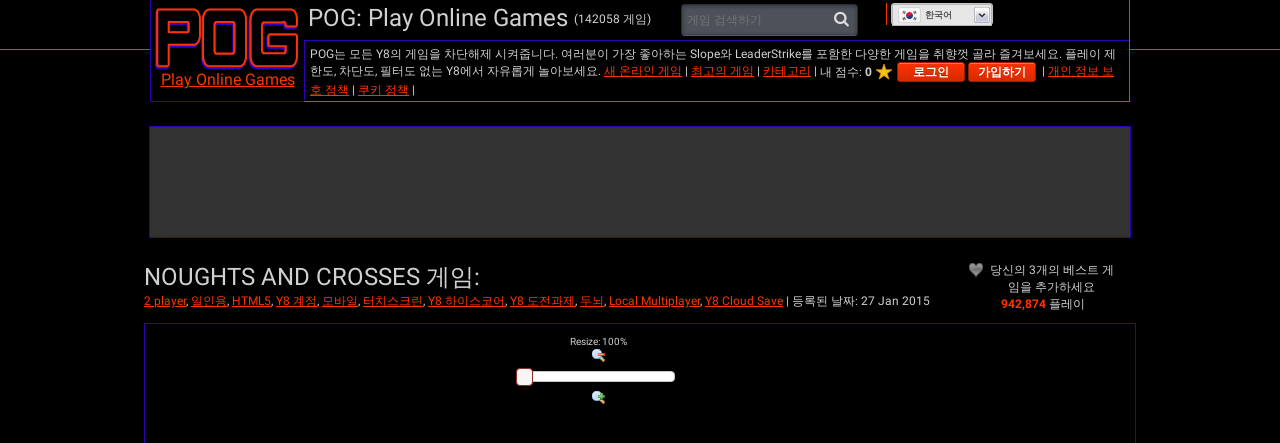

--- FILE ---
content_type: text/html; charset=utf-8
request_url: https://ko.pog.com/games/noughts_and_crosses
body_size: 21548
content:
<!DOCTYPE html>
<html lang="ko" dir="ltr" id="pog">
  <head>
    <title>온라인으로 Noughts and Crosses을 무료로 즐기기 - Pog.com 에서 플레이하기</title>
    <meta name="description" content="Noughts and Crosses is an instant classic Y8 Achievements game for kids. It uses the Html5 technology. Play this 2 player game now or enjoy the many other related games we have at POG." />
    <meta name="keywords" content="2 player, 1 player, HTML5, Y8 Account, Mobile, Touchscreen, Y8 Highscore, Y8 Achievements, Thinking, Local Multiplayer, Y8 Cloud Save" />
    
  <link rel='canonical' href='https://ko.pog.com/games/noughts_and_crosses'>
  <link rel="alternate" href="https://www.pog.com/games/noughts_and_crosses" hreflang="x-default">
<link rel="alternate" href="https://www.pog.com/games/noughts_and_crosses" hreflang="en">
<link rel="alternate" href="https://ru.pog.com/games/noughts_and_crosses" hreflang="ru">
<link rel="alternate" href="https://fr.pog.com/games/noughts_and_crosses" hreflang="fr">
<link rel="alternate" href="https://de.pog.com/games/noughts_and_crosses" hreflang="de">
<link rel="alternate" href="https://it.pog.com/games/noughts_and_crosses" hreflang="it">
<link rel="alternate" href="https://el.pog.com/games/noughts_and_crosses" hreflang="el">
<link rel="alternate" href="https://he.pog.com/games/noughts_and_crosses" hreflang="he">
<link rel="alternate" href="https://sv.pog.com/games/noughts_and_crosses" hreflang="sv">
<link rel="alternate" href="https://ro.pog.com/games/noughts_and_crosses" hreflang="ro">
<link rel="alternate" href="https://es.pog.com/games/noughts_and_crosses" hreflang="es">
<link rel="alternate" href="https://tl.pog.com/games/noughts_and_crosses" hreflang="tl">
<link rel="alternate" href="https://th.pog.com/games/noughts_and_crosses" hreflang="th">
<link rel="alternate" href="https://zh.pog.com/games/noughts_and_crosses" hreflang="zh">
<link rel="alternate" href="https://nl.pog.com/games/noughts_and_crosses" hreflang="nl">
<link rel="alternate" href="https://vi.pog.com/games/noughts_and_crosses" hreflang="vi">
<link rel="alternate" href="https://tr.pog.com/games/noughts_and_crosses" hreflang="tr">
<link rel="alternate" href="https://pt.pog.com/games/noughts_and_crosses" hreflang="pt">
<link rel="alternate" href="https://pl.pog.com/games/noughts_and_crosses" hreflang="pl">
<link rel="alternate" href="https://ko.pog.com/games/noughts_and_crosses" hreflang="ko">
<link rel="alternate" href="https://ja.pog.com/games/noughts_and_crosses" hreflang="ja">
<link rel="alternate" href="https://id.pog.com/games/noughts_and_crosses" hreflang="id">
<link rel="alternate" href="https://ar.pog.com/games/noughts_and_crosses" hreflang="ar">
<link rel="alternate" href="https://da.pog.com/games/noughts_and_crosses" hreflang="da">
<link rel="alternate" href="https://no.pog.com/games/noughts_and_crosses" hreflang="no">
<link rel="alternate" href="https://hi.pog.com/games/noughts_and_crosses" hreflang="hi">
<link rel="alternate" href="https://te.pog.com/games/noughts_and_crosses" hreflang="te">
<link rel="alternate" href="https://ta.pog.com/games/noughts_and_crosses" hreflang="ta">
<link rel="alternate" href="https://bn.pog.com/games/noughts_and_crosses" hreflang="bn">
<link rel="alternate" href="https://uk.pog.com/games/noughts_and_crosses" hreflang="uk">
<link rel="alternate" href="https://mr.pog.com/games/noughts_and_crosses" hreflang="mr">
<link rel="alternate" href="https://fa.pog.com/games/noughts_and_crosses" hreflang="fa">
<link rel="alternate" href="https://ur.pog.com/games/noughts_and_crosses" hreflang="ur">
  <meta property="og:title" content="온라인으로 Noughts and Crosses을 무료로 즐기기 - Pog.com 에서 플레이하기">
<meta property="og:type" content="website" >
<meta property="og:url" content="https://ko.pog.com/games/noughts_and_crosses">
<meta property="og:image" content="https://cdn2.pog.com/cloudimage/384899/file/w380h285_retina_webp-09937a8ca782e609ba71bcf74e02a536.webp">
<meta property="og:image:width" content="760">
<meta property="og:image:height" content="570">
<meta property="og:site_name" content="Pog.Com">
<meta property="og:description" content="Noughts and Crosses is an instant classic Y8 Achievements game for kids. It uses the Html5 technology. Play this 2 player game now or enjoy the many other related games we have at POG.">

  <meta name="twitter:card" content="summary_large_image">
<meta name="twitter:url" content="https://ko.pog.com/games/noughts_and_crosses">
<meta name="twitter:title" content="온라인으로 Noughts and Crosses을 무료로 즐기기 - Pog.com 에서 플레이하기">
<meta name="twitter:description" content="Noughts and Crosses is an instant classic Y8 Achievements game for kids. It uses the Html5 technology. Play this 2 player game now or enjoy the many other related games we have at POG.">
<meta name="twitter:image" content="https://cdn2.pog.com/cloudimage/384899/file/w380h285_retina_webp-09937a8ca782e609ba71bcf74e02a536.webp">

  


    <link rel="icon" type="image/x-icon" href="https://img.pog.com/assets/pog/favicon-215b338931fefccb554bccdf4e3b7750ee51b969ec1b94c9ca0a16faa31bf542.ico" />
    <meta name="viewport" content="width=device-width, initial-scale=1.0">
    <meta name="google-site-verification" content="ffDTrDxPfux4oKx36ZwNr6HNKf0TdcrLjIe2caFvhvo" />

    <script>
  // showCMP placeholder
  (function () {
    if (typeof window.showCMP !== 'function') {
      let _resolve;
      let _promise = new Promise((resolve) => { _resolve = resolve; });

      window.showCMP = function () {
        return _promise;
      };

      window.__resolveShowCMP = _resolve;
    }
  })();

  // waitForCMP placeholder
  (function () {
    if (typeof window.waitForCMP !== 'function') {
      let _resolve;
      let _promise = new Promise((resolve) => { _resolve = resolve; });

      window.waitForCMP = function () {
        return _promise;
      };

      window.__resolveWaitForCMP = _resolve;
    }
  })();

  // waitForCMP responder - handles iframe requests
  (function () {
    if (window._waitForCmpResponderAttached) return;
    window._waitForCmpResponderAttached = true;

    window.addEventListener('message', (event) => {
      const d = event.data;
      if (!d || d.type !== 'waitForCMP:request' || !event.source) return;

      console.debug('Responder: received waitForCMP:request with callId', d.callId);

      try {
        window.waitForCMP().then((value) => {
          console.debug('Responder: replying to callId', d.callId, 'with', value);
          event.source.postMessage(
          { type: 'waitForCMP:response', callId: d.callId, value: !!value },
          '*'
          );
        });
      } catch (err) {
        console.warn('Responder: error on waitForCMP, cannot safely fallback', err);
      }
    });

    console.debug('Responder: waitForCMP responder attached');
  })();

  // Ad slot tracking
  window.chosenProvider = 'adx';

  window.sendAdProviderEvent = function() {
    if (!window.chosenProvider) return;

    const payload = JSON.stringify({ provider: window.chosenProvider });
    const blob = new Blob([payload], { type: "application/json" });

    try {
      if (!navigator.sendBeacon || !navigator.sendBeacon("/monitoring/slots", blob)) {
        fetch("/monitoring/slots", {
          method: "POST",
          headers: { "Content-Type": "application/json" },
          body: payload,
          keepalive: true
        });
      }
    } catch (e) {
      // ignore
    }

    // reset so repeated calls won’t send again
    window.chosenProvider = null;
  };

  // Google ads
  window.adsbygoogle = window.adsbygoogle || [];
  // Tell the library to hold all requests until we explicitly resume
  window.adsbygoogle.pauseAdRequests = 1;
</script>

<script>
  (function () {
    const loadCmpProvider = function() {
      // Inline CMP library code - adds __tcfapi, __gpp stubs immediately
        function loadCMPScript1() {
  "use strict";
  function _typeof(t){return(_typeof="function"==typeof Symbol&&"symbol"==typeof Symbol.iterator?function(t){return typeof t}:function(t){return t&&"function"==typeof Symbol&&t.constructor===Symbol&&t!==Symbol.prototype?"symbol":typeof t})(t)}!function(){var t=function(){var t,e,o=[],n=window,r=n;for(;r;){try{if(r.frames.__tcfapiLocator){t=r;break}}catch(t){}if(r===n.top)break;r=r.parent}t||(!function t(){var e=n.document,o=!!n.frames.__tcfapiLocator;if(!o)if(e.body){var r=e.createElement("iframe");r.style.cssText="display:none",r.name="__tcfapiLocator",e.body.appendChild(r)}else setTimeout(t,5);return!o}(),n.__tcfapi=function(){for(var t=arguments.length,n=new Array(t),r=0;r<t;r++)n[r]=arguments[r];if(!n.length)return o;"setGdprApplies"===n[0]?n.length>3&&2===parseInt(n[1],10)&&"boolean"==typeof n[3]&&(e=n[3],"function"==typeof n[2]&&n[2]("set",!0)):"ping"===n[0]?"function"==typeof n[2]&&n[2]({gdprApplies:e,cmpLoaded:!1,cmpStatus:"stub"}):o.push(n)},n.addEventListener("message",(function(t){var e="string"==typeof t.data,o={};if(e)try{o=JSON.parse(t.data)}catch(t){}else o=t.data;var n="object"===_typeof(o)&&null!==o?o.__tcfapiCall:null;n&&window.__tcfapi(n.command,n.version,(function(o,r){var a={__tcfapiReturn:{returnValue:o,success:r,callId:n.callId}};t&&t.source&&t.source.postMessage&&t.source.postMessage(e?JSON.stringify(a):a,"*")}),n.parameter)}),!1))};"undefined"!=typeof module?module.exports=t:t()}();
}

function loadCMPScript2() {
  window.__gpp_addFrame=function(e){if(!window.frames[e])if(document.body){var t=document.createElement("iframe");t.style.cssText="display:none",t.name=e,document.body.appendChild(t)}else window.setTimeout(window.__gpp_addFrame,10,e)},window.__gpp_stub=function(){var e=arguments;if(__gpp.queue=__gpp.queue||[],__gpp.events=__gpp.events||[],!e.length||1==e.length&&"queue"==e[0])return __gpp.queue;if(1==e.length&&"events"==e[0])return __gpp.events;var t=e[0],p=e.length>1?e[1]:null,s=e.length>2?e[2]:null;if("ping"===t)p({gppVersion:"1.1",cmpStatus:"stub",cmpDisplayStatus:"hidden",signalStatus:"not ready",supportedAPIs:["2:tcfeuv2","5:tcfcav1","6:uspv1","7:usnat","8:usca","9:usva","10:usco","11:usut","12:usct"],cmpId:0,sectionList:[],applicableSections:[],gppString:"",parsedSections:{}},!0);else if("addEventListener"===t){"lastId"in __gpp||(__gpp.lastId=0),__gpp.lastId++;var n=__gpp.lastId;__gpp.events.push({id:n,callback:p,parameter:s}),p({eventName:"listenerRegistered",listenerId:n,data:!0,pingData:{gppVersion:"1.1",cmpStatus:"stub",cmpDisplayStatus:"hidden",signalStatus:"not ready",supportedAPIs:["2:tcfeuv2","5:tcfcav1","6:uspv1","7:usnat","8:usca","9:usva","10:usco","11:usut","12:usct"],cmpId:0,sectionList:[],applicableSections:[],gppString:"",parsedSections:{}}},!0)}else if("removeEventListener"===t){for(var a=!1,i=0;i<__gpp.events.length;i++)if(__gpp.events[i].id==s){__gpp.events.splice(i,1),a=!0;break}p({eventName:"listenerRemoved",listenerId:s,data:a,pingData:{gppVersion:"1.1",cmpStatus:"stub",cmpDisplayStatus:"hidden",signalStatus:"not ready",supportedAPIs:["2:tcfeuv2","5:tcfcav1","6:uspv1","7:usnat","8:usca","9:usva","10:usco","11:usut","12:usct"],cmpId:0,sectionList:[],applicableSections:[],gppString:"",parsedSections:{}}},!0)}else"hasSection"===t?p(!1,!0):"getSection"===t||"getField"===t?p(null,!0):__gpp.queue.push([].slice.apply(e))},window.__gpp_msghandler=function(e){var t="string"==typeof e.data;try{var p=t?JSON.parse(e.data):e.data}catch(e){p=null}if("object"==typeof p&&null!==p&&"__gppCall"in p){var s=p.__gppCall;window.__gpp(s.command,(function(p,n){var a={__gppReturn:{returnValue:p,success:n,callId:s.callId}};e.source.postMessage(t?JSON.stringify(a):a,"*")}),"parameter"in s?s.parameter:null,"version"in s?s.version:"1.1")}},"__gpp"in window&&"function"==typeof window.__gpp||(window.__gpp=window.__gpp_stub,window.addEventListener("message",window.__gpp_msghandler,!1),window.__gpp_addFrame("__gppLocator"));
}

loadCMPScript1();
loadCMPScript2();

window._sp_queue = [];
window._sp_ = {
  config: {
    accountId: 2040,
    baseEndpoint: 'https://cdn.privacy-mgmt.com',
    usnat: { },
    gdpr: { },
    propertyHref: "https://ko.pog.com",
    propertyId: 39509,
    joinHref: true,
    events: { onMessageReady: function() {
        console.debug('[event] onMessageReady', arguments);
      },
      onMessageReceiveData: function() {
        console.debug('[event] onMessageReceiveData', arguments);
      },
      onSPReady: function() {
        console.debug('[event] onSPReady', arguments);
      },
      onError: function() {
        console.debug('[event] onError', arguments);
      },
      onMessageChoiceSelect: function() {
        console.debug('[event] onMessageChoiceSelect', arguments);
      },
      onConsentReady: function (message_type, uuid, string, info) {
        let link = document.getElementById("js_privacy_manager_link")
        if((message_type == "usnat") && (info.applies) && link){
          /* code to insert the usnat footer link */
          link.style.visibility="visible";
          if (link.style.display === "none") {
            link.style.display = "block"
          }
          link.onclick= function(event) {
            event.preventDefault();
            window._sp_.usnat.loadPrivacyManagerModal('1363613');
          }
        }
        if((message_type == "gdpr") && (info.applies) && link){
          /* code to insert the GDPR footer link */
          link.style.visibility="visible";
          if (link.style.display === "none") {
            link.style.display = "block"
          }
          link.onclick= function(event){
            event.preventDefault();
            window._sp_.gdpr.loadPrivacyManagerModal('1363610');
          }
        }
      },
      onPrivacyManagerAction: function() {
        console.debug('[event] onPrivacyManagerAction', arguments);
      },
      onPMCancel: function() {
        console.debug('[event] onPMCancel', arguments);
      } }
  }
}

function loadPrivacyScript() {
  const script = document.createElement('script');
  script.src = 'https://cdn.privacy-mgmt.com/unified/wrapperMessagingWithoutDetection.js';
  script.async = true;
  document.head.appendChild(script);
}

loadPrivacyScript();

    };

    // Resolve waitForCMP based on whether CMP is needed
    window.showCMP().then((needsCMP) => {
      console.debug('CMP loader: showCMP resolved to', needsCMP);
      if (needsCMP) {
        loadCmpProvider();
        console.debug('CMP loader: CMP stubs installed, resolving waitForCMP(true)');
        window.__resolveWaitForCMP(true);
      } else {
        console.debug('CMP loader: No CMP needed, resolving waitForCMP(false)');
        window.__resolveWaitForCMP(false);
      }
    });
  })();
</script>


      <meta name="google-adsense-platform-account" content="ca-host-pub-6129580795478709">

  <style type="text/css">
  .adsbygoogle.div-gpt-ad-bottom-left { width: 300px; height: 250px; }
  .adsbygoogle.div-gpt-ad-bottom-right { width: 300px; height: 250px; }
  .adsbygoogle.div-gpt-ad-right { width: 160px; height: 600px; }
  .adsbygoogle.div-gpt-ad-top { width: 970px; height: 90px; }
  .adsbygoogle.div-gpt-ad-left { width: 160px; height: 600px; }
</style>

  <script type="text/javascript">
    ;(function(){
  let adsLoaded = false;
  let timeoutId;

  const personalizedAdsGDPR = (tcData) => {
    let hasStorageConsent = false;

    if((typeof tcData !== 'undefined') && (typeof tcData.purpose !== 'undefined') && (typeof tcData.purpose.consents !== 'undefined') && (typeof tcData.purpose.consents[1] !== 'undefined')) {
      hasStorageConsent = tcData.purpose.consents[1];
    }
    return hasStorageConsent
  }

  const personalizedAdsGPP = (response) => {
    let gppDoesNotApply = Array.isArray(response.applicableSections) &&
      response.applicableSections.length === 1 &&
      response.applicableSections[0] === -1 &&
      response.gppString === 'DBAA'

    if (gppDoesNotApply) {
      return true;
    }

    for (const section of Object.values(response.parsedSections)) {
      // not really checked on inmobi - always returns true since it has these values set to 0
      if (section.SaleOptOut === 1 || section.SharingOptOut === 1) {
        return false
      }
    }

    return true;
  }

  const loadAds = (personalizedAdsAllowed) => {
    if (adsLoaded) {
      console.debug('CMP-logic: Race condition ads loaded already');
      return;
    }
    adsLoaded = true;
    clearTimeout(timeoutId);

    if (personalizedAdsAllowed) {
      console.debug('CMP-logic: Personalized ads allowed');
    } else {
      console.debug('CMP-logic: Loading non personalized ads');
      (adsbygoogle = window.adsbygoogle).requestNonPersonalizedAds = 1;
    }

    
      const s = document.createElement('script');
      s.async = true;
      s.crossOrigin = 'anonymous';
      s.src = '//pagead2.googlesyndication.com/pagead/js/adsbygoogle.js';
      document.head.appendChild(s);

      adsbygoogle.pauseAdRequests = 0;

      function requestAdsforDefinedSlots() {
        document
        .querySelectorAll('ins.adsbygoogle')
        .forEach(() => (adsbygoogle = window.adsbygoogle).push({}));
      }

      if (document.readyState === 'loading') {
        document.addEventListener('DOMContentLoaded', requestAdsforDefinedSlots);
      } else {
        requestAdsforDefinedSlots();
      }

  }

  window.waitForCMP().then((cmpReady) => {
    if (cmpReady) {
      console.debug('CMP-logic: CMP ready, preparing timeout and checking tcfapi');
      timeoutId = setTimeout(() => {
        console.warn('CMP timeout—no callback received');
        loadAds(false);
      }, 10000);

      window.__tcfapi('addEventListener', 2, (tcData, success) => {
        if (!success) {
          loadAds(false);
          return;
        }

        if (tcData.gdprApplies) {
          // They have a saved TC String → treat like a fresh consent
          const isReturning = tcData.eventStatus === 'tcloaded' && tcData.tcString;
          // They’ve just clicked “Accept” or “Reject”
          const isNewChoice = tcData.eventStatus === 'useractioncomplete';

          if (isReturning || isNewChoice) {
            loadAds(personalizedAdsGDPR(tcData));
          } // otherwise (first‑timer, UI showing), do nothing yet
        } else {
          window.__gpp('ping', (response) => {
            loadAds(personalizedAdsGPP(response));
          });
        }
      });
    } else {
      console.debug('CMP-logic: No CMP needed, loading personalized ads');
      loadAds(true);
    }
  });
})();
  </script>

    

    <meta charset="utf-8">

<script id="gp-app-info">
//<![CDATA[

  window.appInfo = {
    cdn: 'https://cdn.y8.com',
    skinName: 'pog.com',
    skinShortName: 'pog',
    skinDomain: 'pog.com',
    currentLocale: 'ko',
    currentKind: 'game',
    per_page: 76,
    turnstileSiteKey: '0x4AAAAAABtQja72BA9Vqoww',
    device: 'desktop',
    ios: /iPhone|iPad/i.test(navigator.userAgent) || (/Macintosh/i.test(navigator.userAgent) && navigator.maxTouchPoints > 1),
    excludedOnIosLabel: 'Excluded On iOS',

    accountServiceApiUrls: {
      pointsBonusTimerUrl: 'https://account.y8.com/points/bonus_timer',
      profilePointsTotalUrl: 'https://account.y8.com/api/v1/json/points/total/:uid',
      profileJsonUrl: 'https://account.y8.com/profiles/:uid.json',
      profilePictureUrl: 'https://account.y8.com/:uid/profile_picture/new?external=1',
      profileAvatarUrl: 'https://account.y8.com/profiles/:uid/profile_avatar',
      socialCounterUrl: 'https://account.y8.com/api/v1/json/idnet_social_counters?authorization_id=:uid',
      userAutologinUrl: 'https://account.y8.com/api/user_data/autologin?callback=&app_id=:app_id',
      userUrl: 'https://account.y8.com/user',
      pidsUrl: 'https://account.y8.com/profiles/:profileId/list_pids'
    },

    commonCookieOptions: {
      domain: `.pog.com`,
      path: '/'
    },

    user: {
      maxHeartedItems: 3,
    },

    errors: {
      notLoggedInAndNoCaptcha: 1,
    },
  };

//]]>
</script>

<script>
  window.UserCountryResolver = class {
  constructor() {
    this.endpoint = '/ajax/user_c_info';
    this.cookieName = '_y8_uci';
    this.cookieExpiration = 7;
    this.cookieDomain = '.' + this.domain;
  }

  resolve(force) {
    if (this.country && !force) {
      return Promise.resolve(this.countryInfo(this.country));
    }

    return this.fetch().then((data) => {
      if (!Array.isArray(data) || !data.length) {
        return Promise.reject(new Error('UCR failed: no data from server'));
      }

      const value = data.reverse().map(c => String.fromCharCode(c)).join('');
      this.setCookie(value);
      return this.countryInfo(value);
    });
  }

  countryInfo(isoAlpha2) {
    return {
      code: isoAlpha2,
      name: window.CountryCodes ? window.CountryCodes[isoAlpha2] : null
    };
  }

  setCookie(value) {
    const expires = new Date();
    expires.setDate(expires.getDate() + this.cookieExpiration);
    document.cookie = this.cookieName + '=' + value + '; path=/; domain=' + this.cookieDomain + '; expires=' + expires.toUTCString();
  }

  get country() {
    const match = document.cookie.match(new RegExp('(?:^|; )' + this.cookieName + '=([A-Z]{2})'));
    return match ? match[1] : null;
  }

  get domain() {
    return window.location.hostname.split('.').slice(-2).join('.');
  }

  fetch() {
    const controller = new AbortController();
    const timeoutId = setTimeout(() => controller.abort(), 3000);

    return fetch(this.endpoint, {
      method: 'GET',
      credentials: 'same-origin',
      headers: {
        'X-Requested-With': 'XMLHttpRequest'
      },
      signal: controller.signal
    })
    .then((response) => {
      clearTimeout(timeoutId);
      if (!response.ok) {
        throw new Error('HTTP ' + response.status);
      }
      return response.json();
    })
    .catch((err) => {
      clearTimeout(timeoutId);
      throw err;
    });
  }
};

</script>



<script src="https://cdnjs.cloudflare.com/ajax/libs/jquery/3.7.1/jquery.min.js" integrity="sha512-v2CJ7UaYy4JwqLDIrZUI/4hqeoQieOmAZNXBeQyjo21dadnwR+8ZaIJVT8EE2iyI61OV8e6M8PP2/4hpQINQ/g==" crossorigin="anonymous" referrerpolicy="no-referrer"></script>




<link rel="stylesheet" href="https://img.pog.com/packs/css/3957-3b0b848e.css" />
<link rel="stylesheet" href="https://img.pog.com/packs/css/pog/application-7215fae1.css" />
<link rel="stylesheet" href="https://img.pog.com/assets/pog.com/application-f7f8ecb93b5604a82643cf9a00680e45c4bba521d429a208b3c1d79582cc108e.css" />


    <link rel="alternate" href="/games/noughts_and_crosses.js" class="xhr" />


  <!-- Matomo -->
<script>
  (function(){
    let scriptLoaded = false;

    const hasStorageConsent = (tcData) => {
      let consent = false;

      if((typeof tcData !== 'undefined') && (typeof tcData.purpose !== 'undefined') && (typeof tcData.purpose.consents !== 'undefined')) {
        consent = tcData.purpose.consents[1];
      }
      return consent
    }

    const hasAnalyticsConsent = (tcData) => {
      let consent = false;

      if((typeof tcData !== 'undefined') && (typeof tcData.purpose !== 'undefined') && (typeof tcData.purpose.consents !== 'undefined')) {
        consent = tcData.purpose.consents[8] || tcData.purpose.consents[9] || tcData.purpose.consents[10];
      }

      if (consent) {
        return consent;
      }

      if((typeof tcData !== 'undefined') && (typeof tcData.purpose !== 'undefined') && (typeof tcData.purpose.legitimateInterests !== 'undefined')) {
        consent = tcData.purpose.legitimateInterests[8] || tcData.purpose.legitimateInterests[9] || tcData.purpose.legitimateInterests[10];
      }

      return consent
    }

    const consentGDPR = (tcData) => {
      if (hasStorageConsent(tcData) && hasAnalyticsConsent(tcData)) {
        return { allowed: true }
      } else if (hasAnalyticsConsent(tcData)) {
        return { cookieless: true }
      } else {
        return {}
      }
    }

    const loadAnalytics = ({ allowed = false, cookieless = false } = {}) => {
      const _paq = window._paq = window._paq || [];

      if (scriptLoaded) {
        console.debug('Matomo-logic: Race condition analytics loaded already');
        if (allowed) {
          _paq.push(['setCookieConsentGiven']);            // upgrade cookieless -> cookies
        } else if (cookieless) {
          _paq.push(['forgetCookieConsentGiven']);         // revoke cookie consent
          _paq.push(['requireCookieConsent']);             // gate future cookies
        }
        return;
      }

      if (allowed) {
        console.debug('Matomo-logic: Analytics with cookies');
      } else if (cookieless) {
        console.debug('Matomo-logic: Loading cookieless analytics');
        _paq.push(['requireCookieConsent']);
      } else {
        console.debug('Matomo-logic: skipping analytics');
        return;
      }

      scriptLoaded = true;
      const matomoHost = "https://matomo.pog.com/";
      let matomoScript = document.createElement('script');
      let firstScript = document.getElementsByTagName('script')[0];

      matomoScript.async = true;
      matomoScript.src = matomoHost + 'matomo.js';
      firstScript.parentNode.insertBefore(matomoScript, firstScript);

      _paq.push(['setTrackerUrl', matomoHost + 'matomo.php']);
      _paq.push(['setSiteId', '5']);
      _paq.push(['trackPageView']);
      _paq.push(['enableLinkTracking']);
    }

    window.waitForCMP().then((cmpReady) => {
      if (cmpReady) {
        window.__tcfapi('addEventListener', 2, (tcData, success) => {
          if (!success) {
            loadAnalytics();
            return;
          }

          if (tcData.gdprApplies) {
            // They have a saved TC String → treat like a fresh consent
            const isReturning = tcData.eventStatus === 'tcloaded' && tcData.tcString;
            // They’ve just clicked “Accept” or “Reject”
            const isNewChoice = tcData.eventStatus === 'useractioncomplete';

            if (isReturning || isNewChoice) {
              loadAnalytics(consentGDPR(tcData));
            } // otherwise (first‑timer, UI showing), do nothing yet
          } else {
            loadAnalytics({allowed: true});
          }
        });
      } else {
        console.debug('Matomo-logic: non CMP context - allowing analytics');
        loadAnalytics({allowed: true});
      }
    });
  })();
</script>
<!-- End Matomo Code -->


  </head>

  <body  class="item_versions show games-active items" data-controller="Items" data-action="show" data-filter-compatibility-games="true" data-auth-success-path="/auth/idnet/callback" data-leaderboard-api-url="https://account.y8.com/api/v1/json/leaderboard" data-item-id="83885" data-idnet-app-id="58400cbbd55930be007625c6" style="overflow-y: scroll">
    <div class="container">

      <!-- HEADER -->
      <div class="head-line"></div>

<div id="header" class="head">
  <div class="style1">
    <a href="/">
      <img id="logo" alt="온라인 게임 플레이" src="https://img.pog.com/assets/pog/logo-b303e598cb9a00cb4547b83a07aeaab4e7c8607df116c30a6515a408cc220722.gif" />
      Play Online Games
</a>  </div>

  <div class="header-right-part">
    <div class="style2">
      <div class="float-left">POG: Play Online Games
        <span class="games-count">(142058 게임)</span>
      </div>
      <div class="float-left">  <div class="search">
    <form id="items-search-form" class="js-items-search-form" action="/search" accept-charset="UTF-8" method="get">
      <input type="text" name="q" id="q" size="12" class="query" placeholder="게임 검색하기" />
      <button type="submit" class="button"><i class="icon-search"></i></button>
</form>  </div>
</div>
      <div class="clear"></div>
    </div>
    <div class="style4">
      <div class="style4-inner">
        POG는 모든 Y8의 게임을 차단해제 시켜줍니다. 여러분이 가장 좋아하는 Slope와 LeaderStrike를 포함한 다양한 게임을 취향껏 골라 즐겨보세요. 플레이 제한도, 차단도, 필터도 없는 Y8에서 자유롭게 놀아보세요.

        <a title="신규 게임" href="/new/games">새 온라인 게임</a> |
        <a title="트렌드 게임" href="/best">최고의 게임</a> |
        <a href="https://ko.pog.com/games/tags">카테고리</a> |

        <ul id="user_logged_in" class="user-log-box" style="display:none;">
          <li class="user-avatar"><a class="js-edit-picture-link" href="#"><img class="header_profile_photo profile_picture_box" src="https://img.pog.com/assets/avatar-small-23a2c01fdf14d24f56a155bd184db08ac21046d69d958c488e1e3c8d00fadc32.png" /></a>
          <strong class="username_box"></strong></li>
          <li class="user-score">내 점수: <b><span class="js-user-idnet-points"></span></b><img src="https://img.pog.com/assets/score-star-b8dcdfa8971687189c6a54bd48a221b8fa6c3244be9b82dc45e766cfa3eb6b10.png" /></li>
          <li><a class="js-favorites-link" href="#">내 게임</a> (<span class="js-favorites-count"></span>)</li>
          <li><a class="js-favorites-link" href="#">내 프로필</a></li>
          <li><a href="/logout">로그아웃</a></li>
        </ul>

        <ul id="user_not_logged_in" class="user-log-box" style="display:none;">
          <li class="user-score">내 점수: <b><span class="js-user-idnet-points"></span></b><img src="https://img.pog.com/assets/score-star-b8dcdfa8971687189c6a54bd48a221b8fa6c3244be9b82dc45e766cfa3eb6b10.png" /></li>
          <li><a class='idnet-fast-login-link button smallest red'>로그인</a></li>
          <li><a class='idnet-fast-register-link button smallest red'> 가입하기</a></li>
        </ul>
        |
        <a href="https://ko.pog.com/privacy">개인 정보 보호 정책</a>
        |
        <a href="https://ko.pog.com/cookie-policy">쿠키 정책</a>
          |
          <a id="js_privacy_manager_link" style="visibility: hidden;" href="#"> 프라이버시 매니저</a>
      </div>
    </div>
    <div class="style3">
      <div class="header-right"><div class="right"></div></div>
    </div>
  </div>

  <div class="clear"></div>
</div>


      

      <div id="flash-notice" class="flash flash-notice"></div>
<div id="flash-alert" class="flash flash-alert"></div>


      <!-- BODY -->
      


<script type="application/ld+json">
{"@context":"https://schema.org","@graph":[{"@type":"Organization","@id":"https://ko.pog.com/#organization","name":"Play Online Games","url":"https://ko.pog.com/","logo":"https://img.pog.com/assets/pog/logo-639855aeaa0f1ffe73972eececad6f99c9831b879c78dd346361b4dbb6a47a6e.png"},{"@type":"WebSite","@id":"https://ko.pog.com/#website","url":"https://ko.pog.com/","name":"Play Online Games","publisher":{"@id":"https://ko.pog.com/#organization"},"inLanguage":"ko"},{"@type":"WebPage","@id":"https://ko.pog.com/games/noughts_and_crosses/#webpage","url":"https://ko.pog.com/games/noughts_and_crosses","isPartOf":{"@id":"https://ko.pog.com/#website"},"about":{"@id":"https://ko.pog.com/#organization"},"inLanguage":"ko","mainEntity":{"@id":"https://ko.pog.com/games/noughts_and_crosses/#game"},"image":{"@type":"ImageObject","url":"https://cdn2.pog.com/cloudimage/384899/file/w380h285_retina_webp-09937a8ca782e609ba71bcf74e02a536.webp","width":"380","height":"285"}},{"@type":"VideoGame","@id":"https://ko.pog.com/games/noughts_and_crosses/#game","name":"Noughts and Crosses","description":"칠판 테마의 간단한 틱택토 게임입니다. 혼자서 또는 친구와 함께 2인 모드로 플레이할 수 있습니다. 종이로도 쉽게 플레이할 수 있는 고전 게임입니다. 이제 컴퓨터를 사용하여 플레이할 수 있습니다.","url":"https://ko.pog.com/games/noughts_and_crosses","image":{"@type":"ImageObject","url":"https://cdn2.pog.com/cloudimage/384899/file/w380h285_retina_webp-09937a8ca782e609ba71bcf74e02a536.webp","width":"380","height":"285"},"publisher":{"@id":"https://ko.pog.com/#organization"},"operatingSystem":"Any","applicationCategory":"Game","playMode":"MultiPlayer","inLanguage":"ko","genre":"생각","keywords":"2 player, 일인용, HTML5, Y8 계정, 모바일, 터치스크린, Y8 하이스코어, Y8 도전과제, 두뇌, Local Multiplayer, Y8 Cloud Save","aggregateRating":{"@type":"AggregateRating","ratingValue":7.5,"ratingCount":735,"bestRating":10,"worstRating":1},"interactionStatistic":{"@type":"InteractionCounter","interactionType":{"@type":"PlayAction"},"userInteractionCount":942874}},{"@type":"BreadcrumbList","@id":"https://ko.pog.com/games/noughts_and_crosses/#breadcrumb","itemListElement":[{"@type":"ListItem","position":1,"name":"Home","item":"https://ko.pog.com/"},{"@type":"ListItem","position":2,"name":"사고 추리 게임","item":"https://ko.pog.com/categories/thinking"},{"@type":"ListItem","position":3,"name":"Noughts and Crosses","item":"https://ko.pog.com/games/noughts_and_crosses"}]}]}
</script>


<div id="show_item" class="show-item" data-gportal-id="83885">
  <table id="main-table" class="main-table" cellpadding="4" cellspacing="0" style="margin:14px auto" width="800">
    <tr>
      <td colspan="2">
        


<div id="div-gpt-ad-top" class="ads-block div-gpt-ad-top">
  <ins class="adsbygoogle div-gpt-ad-top production"
       style="display:block;"
          data-ad-client="ca-pub-6129580795478709"

         data-ad-format="auto"
          data-ad-slot="4398085928"
  >
  </ins>
</div>
      </td>
    </tr>
    <tr>
      <td width="650" class="pt20 pb10">
        <h2>
          Noughts and Crosses 게임:
        </h2>
        <span>
          <a title="2 player 게임" href="/tags/2_player">2 player</a>, <a title="일인용 게임" href="/tags/1_player">일인용</a>, <a title="HTML5 게임" href="/tags/html5">HTML5</a>, <a title="Y8 계정 게임" href="/tags/y8_account">Y8 계정</a>, <a title="모바일 게임" href="/tags/mobile">모바일</a>, <a title="터치스크린 게임" href="/tags/touchscreen">터치스크린</a>, <a title="Y8 하이스코어 게임" href="/tags/y8_highscore">Y8 하이스코어</a>, <a title="Y8 도전과제 게임" href="/tags/y8_achievements">Y8 도전과제</a>, <a title="두뇌 게임" href="/tags/thinking">두뇌</a>, <a title="Local Multiplayer 게임" href="/tags/local_multiplayer">Local Multiplayer</a>, <a title="Y8 Cloud Save 게임" href="/tags/y8_cloud_save">Y8 Cloud Save</a>
        </span> | <strong></strong>
        <span>등록된 날짜: 27 Jan 2015</span>
      </td>
      <td align="center" width="150" class="pt20 pb10">
        <div style="width:150px">
          <div id="fav_body" class="fav-part">
  <div id="favorites_send_load"></div>

  <div id="favorites">
    <div class="favorites_add" style="display:none;" rel="nofollow" data-action="add" data-url="/profile/favorited_items" data-item-id="83885">
      <span class="fav_inactive"></span>
      즐겨찾기에 추가
</div>
    <div class="button button--light-grey button--icon-bookmark favorites_remove" style="display:none;" rel="nofollow" data-action="remove" data-url="/profile/favorited_items/83885">
      <span class="fav_active"></span>
      즐겨찾기에 추가됨
</div>  </div>

  <div id="hearted">
    <div class="button button--light-grey button--icon-heart hearted_add" rel="nofollow" data-action="heart" data-url="/profile/hearted_items" data-item-id="83885">
      <span class="heart_inactive"></span>
      당신의 3개의 베스트 게임을 추가하세요
</div>
    <div class="button button--light-grey button--icon-heart hearted_remove" style="display:none;" rel="nofollow" data-action="unheart" data-url="/profile/hearted_items/83885">
      <span class="heart_active"></span>
      당신의 3개의 베스트 게임에서 제거하세요
</div>  </div>
</div>

          <span id="hits" class="style7">942,874</span>
          플레이
        </div>
      </td>
    </tr>

    <tr>
      <td colspan="2" align="center" valign="top" class="show-game">
        

          <div class="center">
            <div class="item-resizer-wrapper">
  <div id="item-resizer" class="item-resizer">
    <div class="item-resizer-container-level-1">
      <label for="item-resizer" id="item-resizer-label"><span class="translation_missing" title="translation missing: ko.item_versions.item_resizer.resize">Resize</span>: <span>100</span>%</label>
      <a id="item-resizer-reset-size-button" class="item-resizer-reset-size-button" href="#">리셋</a>
      <br />
      <div class="item-resizer-resize-button out" data-direction="down">
        <img alt="Zoom out" src="https://img.pog.com/assets/icons/magnifier_zoom_out-c3554fcff856c226dd3b286b0323cfad7d70ba2b62cd222ff33914360400f339.png" />
      </div>
      <div class="item-resizer-container-level-2">
        <div id="item-resizer-slider" class="item-resizer-slider" data-min="300" data-max="1200" data-step="10" data-value="800"></div>
      </div>
      <div class="item-resizer-resize-button in" data-direction="up">
        <img alt="Zoom in" src="https://img.pog.com/assets/icons/magnifier_zoom_in-356bbb7b3fe4f3d9693b80aa0efd957a3a82c314bc8ecf2f92a068943d0383c0.png" />
      </div>
    </div>
    <div class="clear"></div>
  </div>
</div>

          </div>

        <table align="center" border="0" cellpadding="0" cellspacing="0">
          <tr>
            <td>
              <table border="0" cellpadding="0" cellspacing="0">
                <tr>
                  <td align="center" valign="middle" style="position:relative;">
                    
                    <div id="item-container" class="item-container" data-item-height="600" data-item-width="800" data-item-supports-resizing="true" data-item-ratio-tolerant="false" data-maximize="false" data-focus-object="false" data-focus-html5-content="true" data-item-tog-path="/items/83885/tog" data-item-loader="Html5Loader" data-slug="noughts_and_crosses" async_content="<iframe
  id='item-direct-container'
  class='item-direct-container resizable'
  width='800'
  height='600'
  allow='autoplay'
    allowfullscreen
  frameBorder='0'
  scrolling='no'
  data-src='https://storage.y8.com/y8-studio/html5/Gani/noughts_and_crosses_v5y817/?key=pog&value=default'
></iframe>
" direct_render="false" style="display:none;">
                      <div class="item-spot"></div>
</div>                  </td>
                  <td>
                    


<div id="div-gpt-ad-right" class="ads-block-tower div-gpt-ad-right">
  <ins class="adsbygoogle div-gpt-ad-right production"
       style="display:block;"
          data-ad-client="ca-pub-6129580795478709"

         data-ad-format="auto"
          data-ad-slot="5874819121"
  >
  </ins>
</div>
                  </td>
                </tr>
                <tr>
                  <td></td>
                  <td></td>
                </tr>
              </table>
            </td>
          </tr>
        </table>
        <div class="controls-outer-container">
            <div class="keys-for-game centered-list">
  <ul>
      <li>
          <div class="key-definition key-definition-mouse2">
            <div class="keyboard-key key-mouse2"></div>
            <div class="action-text-container">
              Click to play
            </div>
          </div>
      </li>
    <li>
      <div class="key-definition key-definition-f11">
        <div class="keyboard-key key-f11"></div>
        <div class="action-text-container">
          Fullscreen (page)
        </div>
      </div>
    </li>
  </ul>
</div>

          <table>
            <tr>
  <td colspan="2" id="controls-container" class="controls-container">
    <div id="maximize-button-container" class="button-container maximize-button-container">
        <a id="maximize-button" class="controls-button maximize-button" href="#"><span class="translation_missing" title="translation missing: ko.item_versions.controls.maximize">Maximize</span></a>
    </div>
  </td>
</tr>
<tr>
  <td colspan="2">
  </td>
</tr>

          </table>
        </div>
      </td>
    </tr>

    <tr class="display-with-voting-captcha ">
  <td class="show-block" colspan="2">
    <div id="voting-captcha-container" class="voting-captcha-container">
  <div id="inline-badge"></div>
</div>

  </td>
</tr>

<tr>
  <td class="show-block" colspan="2">
    <div class="voting-container">
  <div id="voting-result-messages" class="voting-result-messages">
    <div class="message message-success" id="voting-message-success">
      <span>
        투표해 주셔서 감사합니다. 귀하의 투표가 저장되었으며 잠시 후 표시됩니다.
      </span>
    </div>
    <div class="message message-error" id="voting-message-no-more">
      <span>
        하루에 한번만 투표할 수 있습니다.
      </span>
    </div>
    <div class="message message-error" id="voting-message-max-reached">
      <span>
        죄송합니다. 오늘 너무 많은 게임에 이미 투표했습니다!
      </span>
    </div>
    <div class="message message-error" id="voting-message-unknown-error">
      <span>
        죄송합니다. 알 수 없는 오류가 발생했습니다. 나중에 다시 투표해 주세요.
      </span>
    </div>
  </div>

  <div id="voting-buttons-container" class="voting-buttons-container">
    <strong>투표:</strong> 이 게임이 마음이 드나요?
    <button data-item-id="83885" id="voting-button-yes">예</button>
    <button data-item-id="83885" id="voting-button-no">아니오</button>
  </div>

  <table id="voting-statistics"  class="voting-statistics">
  <tbody>
    <tr>
      <td class="voting-statistics-vote-meter-label">
        예
      </td>
      <td class="voting-statistics-vote-meter-container">
        <div id="voting-statistics-vote-meter-yes" class="voting-statistics-vote-meter-yes" style="width: 7.534;">&nbsp;</div>
      </td>
      <td class="voting-statistics-rating-container" id="voting-statistics-rating-container" rowspan="2">
        7.534
      </td>
    </tr>
    <tr>
      <td class="voting-statistics-vote-meter-label">
        아니오
      </td>
      <td class="voting-statistics-vote-meter-container">
        <div id="voting-statistics-vote-meter-no" class="voting-statistics-vote-meter-no" style="width: 2.466;">&nbsp;</div>
      </td>
    </tr>
  </tbody>
</table>

</div>

  </td>
</tr>


    <tr>
      <td colspan="2">
        <table width="100%" cellspacing="0" style="border-collapse:collapse;">
          <tr>
              <td valign="top" colspan="2" class="show-block item-text-with-formatting">
                <h2>정보:</h2>
                <div class="description">
                  <p>A simple game of &#39;tic tac toe&#39; on a chalkboard theme. You can play alone or with a friend in two player modes. This is a classic game that is easily playable with paper. Now you can play using a computer.</p>

                </div>
                  <p>
                    <a href="https://y8.com/games/noughts_and_crosses">Noughts and Crosses : Y8 Games에서 스폰서합니다</a>
                  </p>
              </td>
          </tr>
        </table>
      </td>
    </tr>

      <tr>
        <td colspan="2" align="center" valign="top" class="show-block show-block-leaderboard">
          <div class="white-box-bg idnet-leaderboard">
  <h2>
    Noughts and Crosses &ndash;
    <span>
      leaderboard (
      <span class="y8-account-name"><a target="_blank" href="https://account.y8.com">Y8 Account</a></span>
      powered)
    </span> &ndash;
    <a target="_blank" href="/tags/y8_highscore">하이스코어의 모든 Y8 games 보기</a>
    <img data-src="https://img.pog.com/assets/spinner-5f5b271a335601ed1f03c9ea4af9e708517e8fa4977229307ca47e02b5ab84a3.gif" align="top" class="lazy leaderboard-loader" alt="Loading..." src="" />
  </h2>

  <div class='js-idnet-leaderboard-instance'>
    <script class="js-leaderboard-template" type="text/x-handlebars-template">
  <a class="leader-thumb" href="/users/{{playerid}}/{{playername}}" target="_blank">
    <span class="leader-thumb-medal">{{rank}}</span>
    {{playername}}
    <span class="leader-thumb-score">{{points}}</span>
  </a>
</script>

  </div>

  <div class='idnet-leaderboard-popup' style="display:none;">
  <div class="idnet-leaderboard-popup-inner">
    <h2>하이스코어</h2>
    <div class="close-leaderboard"><img alt="리더보드 닫기" src="https://img.pog.com/assets/close-popup-224828fc1d15c569686dcaf3becd013ff96a17bba95b40694223d1d5b46421ee.png" /></div>
    <div class="leaderboard-filter-box" align="center">
      <select name="filter" id="filter"><option value="alltime">역대</option>
<option value="last30days">지난 30일</option>
<option value="last7days">지난 7일</option>
<option value="today">오늘</option>
<option value="newest">최신</option></select>
    </div>
    <div class="idnet-leaderboard-body"></div>
    <div class="js-idnet-leaderboard-pagination idnet-pagination idnet-light-theme"></div>
    <div class="clear"></div>
    <div class="leaderboard-powered y8-account-name"><a target="_blank" href="https://account.y8.com">Y8 Account</a></div>
  </div>
</div>


  <a href="#" class="idnet-leaderboard-popup-toggle">더 보기</a>

  <div class="clear"></div>
</div>

        </td>
      </tr>

      <tr>
        <td colspan="2" align="center" valign="top" class="show-block show-block-achievements">
          <div class="white-box-bg idnet-achievements">
  <p class="title">
    Noughts and Crosses &ndash;
    <span>
      achievements (
      <span class="y8-account-name"><a target="_blank" href="https://account.y8.com">Y8 Account</a></span>
      powered)
    </span> &ndash;
    <a target="_blank" href="/tags/y8_achievements">Y8 Games에서 달성한 모든 업적 보기</a>
    <img data-src="https://img.pog.com/assets/spinner-5f5b271a335601ed1f03c9ea4af9e708517e8fa4977229307ca47e02b5ab84a3.gif" align="top" class="lazy achievements-loader" alt="Loading..." src="" />
  </p>

  <div id="achitem-popup" class="achitem-popup" style="display:none;">
  <div id="achitem-difficulty" class="achitem-difficulty"></div>
  <div id="achitem-title" class="achitem-title"></div>
  <div id="achitem-desc" class="achitem-desc"></div>
  <div id="achitem-awarded" class="achitem-awarded"></div>
</div>

<div id='idnet-achievements' class="achievements-groupe">
  <script id="achievements-template" type="text/x-handlebars-template">
  <div class="achitem" data-achtitle="{{achievement}}" data-achdesc="{{description}}" data-achdifficulty="{{difficulty}}" data-achawarded="{{awarded}}">
    <img src="https://cdn.y8.com/achievements/58400cbbd55930be007625c6/{{icon}}?host=static2.y8.com" {{#unless player}}class="disabled"{{/unless}}>
  </div>
</script>

  <div class="clear"></div>
</div>

<div id="idnet-achievements-pagination" class="idnet-achievements-pagination idnet-pagination idnet-dark-theme"></div>

<div class="clear"></div>

</div>

        </td>
      </tr>

    <tr>
      <td colspan="2" align="center" valign="top" class="show-block show-block-comments">
        <div class="toggle-comments">
  <h2>
    코멘트
    <img align="top" class="comments-loader" alt="Loading..." src="https://img.pog.com/assets/spinner-5f5b271a335601ed1f03c9ea4af9e708517e8fa4977229307ca47e02b5ab84a3.gif" />
  </h2>

  <div id="idnet-comments-pagination" class="idnet-dark-theme"></div>

<div
  id='idnet-comments'
  class='idnet-comments'
  data-idnet-comments-url="https://account.y8.com/api/v1/json/activities?app_id=4fbb62fc33968d57c10041b2&amp;app_namespace=83885"
  data-idnet-user-comments-url="https://account.y8.com/api/v1/json/profiles/:id/comments?app_namespace=83885">
  <script id="comment-template" type="text/x-handlebars-template">
  <div class="idnet-activity idnet-dark-theme">
    <div class="comment-user-content {{^avatars.thumb_url}}comment-w-blank-pic{{/avatars.thumb_url}}">
      {{#if avatars.thumb_url}}
        {{#avatars.thumb_url}}
        <img src="{{this}}" alt="{{@root.nickname}}" class="comment-user-picture" />
        {{/avatars.thumb_url}}
        {{^avatars.thumb_url}}
        <img src="/images/avatar-small.png" alt="{{@root.nickname}}" class="comment-user-picture" />
        {{/avatars.thumb_url}}
      {{/if}}
      <div class="comment-header{{#unless avatars.thumb_url}} comment-no-avatar{{/unless}}">
        <p><a href="/users/{{author_pid}}/{{nickname}}" target="_blank" class="author" aria-label="{{nickname}}">{{nickname}}</a>&nbsp;<small><span class="timeago" title="{{ created_at }}">{{created_at}}</span></small></p>
        <p>{{message}}</p>
      </div>
      <div class="clear"></div>
    </div>
    <div class="clear"></div>
  </div>
</script>

  <div class="clear"></div>
</div>

<div id="post-comment-container-top" class="post-comment-container">
  <form class="idnet-comments-form" action="/ajax/activities" accept-charset="UTF-8" data-remote="true" method="post"><input type="hidden" name="authenticity_token" value="PpOWwfFzksIElKodV7FAIpR4x0zcx2i_VMdDCFTiIebL8LHsw2MsJCENsRjiENo5wPUvUHuyNnxaeZaYGAXYBA" autocomplete="off" />

<div class="post-comment-table">
    <div class="post-comment-cell">
      <input type="text" name="message" id="idnet-comment-text-top" disabled="disabled" placeholder="코멘트를 남기기 위해서는 가입을 하거나, 로그인을 해야 합니다" class="idnet-comment-text" />
    </div>
    <div class="post-comment-cell-btn">
      <input type="submit" name="commit" value="포스트" disabled="disabled" id="submit-comment-top" class="comment-button" data-disable-with="포스트" />
    </div>
    <div class="post-comment-cell-btn pl5 user_not_logged_in_comments" style="display:none;"><a class='idnet-fast-login-link button comment-button grey'>로그인</a>
    </div>
    <div class="post-comment-cell-btn pl5 user_not_logged_in_comments" style="display:none;"><a class='idnet-fast-register-link button comment-button red'> 가입하기</a>
    </div>
</div>


  <input type="hidden" name="item_id" id="item_id" value="83885" autocomplete="off" />
</form>
<div id="post-comment-message-success-#{position}" class="post-comment-message-success message message-success hidden very-hidden"><span></span></div>
<div id="post-comment-message-error-#{position}" class="post-comment-message-error message message-error hidden very-hidden"><span></span></div>

<div class="clear"></div>

</div>

</div>

      </td>
    </tr>
  </table>

    <div id="series" class="series">
    <p class="serie-name">이 게임은 시리즈의 일부입니다 :<strong>Noughts and crosses</strong></p>
    <div id="series-container">
      <ul class="related-items-container" style="width: 768px" id="items_container" data-base-url="/games/noughts_and_crosses" data-infinite-scrolling="true">
        
<li id="item_127634" class="item thumb videobox" data-item-id="127634" data-label-ids="1 Player,Halloween,Y8 Account,Y8 Highscore,Match 3,Mouse Skill,Puzzle,2 Player,Y8 Achievements,HTML5,Mobile" data-technologies="[&quot;html5&quot;]" data-mp4-movie="https://img.pog.com/cloud/y8-rollover/videos/96174/c26f0a07dea64d5bb8bff9b1561c7a6725b6c355.mp4?1477826979" data-ogv-movie="https://img.pog.com/cloud/y8-rollover/videos/96174/3803560323d1474640acdc6e0e0bbb67bc53a57e.ogv?1477826979" data-vp8-movie="https://img.pog.com/cloud/y8-rollover/videos/96174/c96dcc80e8ec3fdbf7a2daca2ff19419f3504217.webm?1477826979" data-thumb-movie="[&quot;https://img.pog.com/cloud/y8-rollover/videos/96174/d5c45cd858c1c0e5806ce916fd28933636980237.gif?1477826979&quot;,&quot;https://img.pog.com/cloud/y8-rollover/videos/96174/060aacb239ec5ae227c6503c2dd809785e4fe212.gif?1477826979&quot;,&quot;https://img.pog.com/cloud/y8-rollover/videos/96174/88c29377a4608cf17d448b681aabc47e5660f89d.gif?1477826979&quot;,&quot;https://img.pog.com/cloud/y8-rollover/videos/96174/98d49ff3fd73b4ffe4d01e985e49d497c07b40ac.gif?1477826979&quot;]">
  <input type="hidden" name="for-girls-127634" id="for-girls-127634" value="false" autocomplete="off" />
  <a aria-label="Noughts and Crosses Halloween" href="https://ko.pog.com/games/noughts_and_crosses_halloween">
    <div class="thumb-img-container">
      <img alt="Noughts and Crosses Halloween" class="lazy thumb playable" data-src="https://img.pog.com/cloud/y8-thumbs/79859/big.gif" src="[data-uri]" />
    </div>
</a>
  <a aria-label="Noughts and Crosses Halloween" href="https://ko.pog.com/games/noughts_and_crosses_halloween">
    <div class="item-name one-liner">
      
      <div class="game-title">
        Noughts and Crosses Halloween
      </div>
    </div>
</a></li>
<li id="item_130909" class="item thumb videobox" data-item-id="130909" data-label-ids="1 Player,Christmas,Y8 Account,Y8 Achievements,Y8 Highscore,Match 3,Matching Game,Puzzle,2 Player,Android game,iPad,iPhone,Mobile,Mouse Skill,Touchscreen" data-technologies="[&quot;html5&quot;]" data-mp4-movie="https://img.pog.com/cloud/y8-rollover/videos/99063/4b07232b602fa1f01ce8f174d68cae5afd62f7c5.mp4?1481564030" data-ogv-movie="https://img.pog.com/cloud/y8-rollover/videos/99063/df00c65ceaa4b39189b76c4f8893f0653da6498b.ogv?1481564030" data-vp8-movie="https://img.pog.com/cloud/y8-rollover/videos/99063/6cedc21d32ba5f12bd0489e92b5acd898dd8eac9.webm?1481564030" data-thumb-movie="[&quot;https://img.pog.com/cloud/y8-rollover/videos/99063/59d7a5e84abb64930d1215763a5f38bf3e1a7625.gif?1481564030&quot;,&quot;https://img.pog.com/cloud/y8-rollover/videos/99063/5b99326a33f8e05d66e44ff84eb20d00ca449bb7.gif?1481564030&quot;,&quot;https://img.pog.com/cloud/y8-rollover/videos/99063/26d12db88ce3a874b965abec7471efafe438c5cc.gif?1481564030&quot;,&quot;https://img.pog.com/cloud/y8-rollover/videos/99063/4a822b0f6d0efd21fbaa99a16e196b234076929f.gif?1481564030&quot;]">
  <input type="hidden" name="for-girls-130909" id="for-girls-130909" value="false" autocomplete="off" />
  <a aria-label="Noughts and Crosses Christmas" href="https://ko.pog.com/games/noughts_and_crosses_christmas">
    <div class="thumb-img-container">
      <img alt="Noughts and Crosses Christmas" class="lazy thumb playable" data-src="https://img.pog.com/cloud/y8-thumbs/80957/big.gif" src="[data-uri]" />
    </div>
</a>
  <a aria-label="Noughts and Crosses Christmas" href="https://ko.pog.com/games/noughts_and_crosses_christmas">
    <div class="item-name one-liner">
      
      <div class="game-title">
        Noughts and Crosses Christmas
      </div>
    </div>
</a></li>
<li id="item_133939" class="item thumb videobox" data-item-id="133939" data-label-ids="1 Player,2 Player,Girl,Girls,Y8 Account,Y8 Achievements,Y8 Highscore,Match 3,Matching Game,Puzzle,Android game,iPad,iPhone,Mobile,Mouse Skill,Touchscreen" data-technologies="[&quot;html5&quot;]" data-mp4-movie="https://img.pog.com/cloud/y8-rollover/videos/101673/f70b3616ea445c1b7f3f5dc8272f490b6dbf848e.mp4?1485856752" data-ogv-movie="https://img.pog.com/cloud/y8-rollover/videos/101673/b49e2ab7976b71c58b6d52660aab9cf37e5ccce8.ogv?1485856752" data-vp8-movie="https://img.pog.com/cloud/y8-rollover/videos/101673/c71a2fafcef2c1bc921a1e6c05c4a71641374a58.webm?1485856752" data-thumb-movie="[&quot;https://img.pog.com/cloud/y8-rollover/videos/101673/fcfa54c5c346e74b43ade78ade086b962e404e61.gif?1485856752&quot;,&quot;https://img.pog.com/cloud/y8-rollover/videos/101673/febcebc685c6dadb2b0946c8af3cadbec0682361.gif?1485856752&quot;,&quot;https://img.pog.com/cloud/y8-rollover/videos/101673/fd5fa694882576febaa552f33352ec13723e3a8a.gif?1485856752&quot;,&quot;https://img.pog.com/cloud/y8-rollover/videos/101673/26004a435dc65f0536a322502691dcde1caf4131.gif?1485856752&quot;]">
  <input type="hidden" name="for-girls-133939" id="for-girls-133939" value="true" autocomplete="off" />
  <a aria-label="Noughts and Crosses Girls" href="https://ko.pog.com/games/noughts_and_crosses_girls">
    <div class="thumb-img-container">
      <img alt="Noughts and Crosses Girls" class="lazy thumb playable" data-src="https://img.pog.com/cloud/y8-thumbs/82239/big.gif" src="[data-uri]" />
    </div>
</a>
  <a aria-label="Noughts and Crosses Girls" href="https://ko.pog.com/games/noughts_and_crosses_girls">
    <div class="item-name one-liner">
      
      <div class="game-title">
        Noughts and Crosses Girls
      </div>
    </div>
</a></li>
</ul>    </div>
  </div>


  <table id="embed-area">
    <tr>
      <td class="thumb">
        
<p class="ads-bottom-text">웹페이지에 이 게임 추가하기</p>
<a target="_blank" href="https://ko.pog.com/games/noughts_and_crosses"><img alt="Noughts and Crosses" class="thumb playable" src="https://img.pog.com/cloud/y8-thumbs/63756/big.gif" /><br>Noughts and Crosses<br>지금 플레이 하기!</a>
<textarea id="embed-text">&lt;a target=&quot;_blank&quot; href=&quot;https://ko.pog.com/games/noughts_and_crosses&quot;&gt;&lt;img alt=&quot;Noughts and Crosses&quot; class=&quot;thumb playable&quot; src=&quot;https://img.pog.com/cloud/y8-thumbs/63756/big.gif&quot; /&gt;&lt;br&gt;Noughts and Crosses&lt;br&gt;지금 플레이 하기!&lt;/a&gt;</textarea>

      </td>
      <td class="embed">
        <ul class="ads-bottom-list">
          <li>


<div id="div-gpt-ad-bottom-left" class="bottom-left div-gpt-ad-bottom-left">
  <ins class="adsbygoogle div-gpt-ad-bottom-left production"
       style="display:block;"
          data-ad-client="ca-pub-6129580795478709"

         data-ad-format="auto"
          data-ad-slot="7351552327"
  >
  </ins>
</div></li>
          <li>


<div id="div-gpt-ad-bottom-right" class="bottom-right div-gpt-ad-bottom-right">
  <ins class="adsbygoogle div-gpt-ad-bottom-right production"
       style="display:block;"
          data-ad-client="ca-pub-6129580795478709"

         data-ad-format="auto"
  >
  </ins>
</div></li>
        </ul>
      </td>
    </tr>
  </table>
</div>

      <script type="text/javascript">
(() => {
  const marker = 'lazy';

  const observer = new IntersectionObserver((entries, observer) => {
    entries.forEach(entry => {
      if (entry.isIntersecting) {
        entry.target.classList.remove(marker);

        if (entry.target.dataset.src) {
          entry.target.src = entry.target.dataset.src;
        }
        if (entry.target.dataset.srcset) {
          entry.target.srcset = entry.target.dataset.srcset;
        }

        if (entry.target.tagName == 'IMG') {
          entry.target.addEventListener('load', function () {
            entry.target.classList.add('lazyloaded');
          });
        } else {
          entry.target.classList.add('lazyloaded');
        }

        observer.unobserve(entry.target);
      }
    });
  });

  window.lazyload =
    element => observer.observe(element);

  window.lazyloadAll =
    (root = document) => root.querySelectorAll(`.${marker}`).forEach(lazyload);

  // Re-run after the document is loaded, e.g. handle footer's lazy images
  document.addEventListener('DOMContentLoaded', () => window.lazyloadAll());
  document.addEventListener("turbo:frame-load", function(event) {
    window.lazyloadAll(event.target);
  });
})();
</script>


      <!-- FOOTER -->
        <div id="footer" class="footer">
    POG 2026 |
    <a href="https://www.y8.com">Y8 Games</a> |
    <a href="/terms">이용 약관</a> |
    <a href="/privacy">개인 정보 보호 정책</a> |
    <a href="https://feeds.feedburner.com/pog/UsgW">모든 사이트 RSS</a> |
    <a id="contact_form_link" href="/contact/new">메시지 보내기</a>


</div>


      <script id="live-search-template" type="text/x-handlebars-template">
  <li>
    <a href="{{path}}">
      <img src="{{thumbnail}}" class="thumb">
      {{name}}
    </a>
  </li>
</script>

      
      <div class="policy-validation" id="policy-validation" style="display:none;">

  <div class="content">
    수집된 쿠키는 콘텐츠 추천, 트래픽 집계, 맞춤 광고 제공에 사용됩니다. 저희 웹사이트를 이용하는 것은 <form action='https://ko.pog.com/privacy' method='get' class='link-to-form'><input type='submit' name='commit' value='개인 정보 보호 정책'></form> 와 <form action='https://ko.pog.com/cookie-policy' method='get' class='link-to-form'><input type='submit' name='commit' value='쿠키 정책'></form>에 동의하는 것으로 간주됩니다.
  </div>

  <div class="actions">
    <span class="validate-policy">동의함</span>
  </div>
</div>



      <script>
//<![CDATA[

  var triggerSuccess = function(){
    if (document.location.pathname.match(/^\/login|^\/register/))
    {
      window.location.replace('/');
    }
    else
    {
      window.location.reload(true);
    };
  };
  var triggerFailure = function(){
    window.location.reload(true);
  };

  window.idAsyncInit = function(){
    var query = document.location.search.substring(1);
    var obj = {}, vars = query.split('&');
    var pairs, key, val, ln = vars.length, enableTrack = false;

    if (ln > 0) {
      for (var i = 0; i < ln; i++) {
        pairs = vars[i].split('=');
        key = decodeURIComponent(pairs[0]);
        val = decodeURIComponent(pairs[1]);

        if (key === 'utm_source') {
          enableTrack = true;
        }

        obj[key] = val;
      }
      enableTrack && ID.track && ID.track(obj);
    }

    var idnetRedirectUri = document.location.protocol + '//' + document.location.host + '/auth/idnet/callback';

    // Use an Y8 Account event to wait until after init
    // CF https://doc.y8.com/docs/javascript/the-basics/
    //
    ID.Event.subscribe('id.init', function() {
      // Any other script may listen to that event and wait for Y8 Account
      // initialization:
      //
      //   $(window).on('id.init', function() {
      //     // some Y8 Account related code
      //   });
      //
      $(window).trigger('id.init');

      // copied from account.y8.com/sdk/scripts.id.js:48
      // UserAgent.safari() returns 537.36 on my Ubuntu Chrome :/
      // OPTIMIZE: fix UserAgent library or move this method to an object.
      function safari() {
        return navigator.userAgent.indexOf('Safari') != -1 &&
          navigator.userAgent.indexOf('Chrome') == -1;
      }

      var idnetOptions = safari() ? { redirect_uri: idnetRedirectUri + '?origin=' + encodeURIComponent(location.pathname + location.search) } : {};

      $('.idnet-fast-login-link').on('click', function(){
        // Y8 Account tests if the browser is Safari.
        // If no: usual login approach, using the modal
        // If yes: OAuth recommended approach, redirecting the client
        //
        // Because Safari does not allow cross-domain cookies.
        //
        // Also, this is not the default Y8 Account behavior because we don't want
        // to break the user experience and end a game session by redirecting
        // the user. This is why the choice if up to the client (using regular
        // ID.login() or ID.safariFixLogin() method).
        //
        ID.safariFixLogin(null, idnetOptions);
        $(document).trigger('checkOverlayMenus');
      });
      $('.idnet-fast-register-link').on('click', function(){
        ID.safariFixRegister(null, idnetOptions);
        $(document).trigger('checkOverlayMenus');
      });
    });

    ID.Event.subscribe('auth.authResponseChange', function(auth) {
      $(window).trigger('auth.authResponseChange');
    });

    ID.init({
     appId: '4fbb62fc33968d57c10041b2',
     redirectUri: idnetRedirectUri,
     responseType: 'code'
    });
  };
  (function () {
    var idnet = document.createElement('script');
    idnet.type = 'text/javascript';
    idnet.async = true;
    idnet.sucess = triggerSuccess;
    idnet.error = triggerFailure;
    idnet.src = 'https://cdn.y8.com/api/sdk.js';
    var s = document.getElementsByTagName('script')[0];
    s.parentNode.insertBefore(idnet, s);
  })();

//]]>
</script>
      <script>
//<![CDATA[
 $(function(){
      $('.header-right .right').append('<div id=\"locale-selector-dropdown\" class=\'locale-selector-dropdown button grey lazyloaded\'>\n  <ul class=\"locale-chooser-container\">\n    \n<li>\n  <a class=\"ko locale-chooser\" href=\"https://ko.pog.com/games/noughts_and_crosses\">\n      <span class=\"flag ko\">&nbsp;<\/span>\n    한국어<\/a><\/li>\n\n  <\/ul>\n  <div class=\"locales-container-container\">\n    <ul class=\"locales-container\">\n      \n<li>\n  <a class=\"en locale-link\" href=\"https://www.pog.com/games/noughts_and_crosses\">\n      <span class=\"flag en\">&nbsp;<\/span>\n    English<\/a><\/li>\n\n<li>\n  <a class=\"ru locale-link\" href=\"https://ru.pog.com/games/noughts_and_crosses\">\n      <span class=\"flag ru\">&nbsp;<\/span>\n    Руcский<\/a><\/li>\n\n<li>\n  <a class=\"fr locale-link\" href=\"https://fr.pog.com/games/noughts_and_crosses\">\n      <span class=\"flag fr\">&nbsp;<\/span>\n    Français<\/a><\/li>\n\n<li>\n  <a class=\"de locale-link\" href=\"https://de.pog.com/games/noughts_and_crosses\">\n      <span class=\"flag de\">&nbsp;<\/span>\n    Deutsch<\/a><\/li>\n\n<li>\n  <a class=\"it locale-link\" href=\"https://it.pog.com/games/noughts_and_crosses\">\n      <span class=\"flag it\">&nbsp;<\/span>\n    Italiano<\/a><\/li>\n\n<li>\n  <a class=\"el locale-link\" href=\"https://el.pog.com/games/noughts_and_crosses\">\n      <span class=\"flag el\">&nbsp;<\/span>\n    Ελληνικά<\/a><\/li>\n\n<li>\n  <a class=\"he locale-link\" href=\"https://he.pog.com/games/noughts_and_crosses\">\n      <span class=\"flag he\">&nbsp;<\/span>\n    עברית<\/a><\/li>\n\n<li>\n  <a class=\"sv locale-link\" href=\"https://sv.pog.com/games/noughts_and_crosses\">\n      <span class=\"flag sv\">&nbsp;<\/span>\n    Svenska<\/a><\/li>\n\n<li>\n  <a class=\"ro locale-link\" href=\"https://ro.pog.com/games/noughts_and_crosses\">\n      <span class=\"flag ro\">&nbsp;<\/span>\n    Română<\/a><\/li>\n\n<li>\n  <a class=\"es locale-link\" href=\"https://es.pog.com/games/noughts_and_crosses\">\n      <span class=\"flag es\">&nbsp;<\/span>\n    Español<\/a><\/li>\n\n<li>\n  <a class=\"tl locale-link\" href=\"https://tl.pog.com/games/noughts_and_crosses\">\n      <span class=\"flag tl\">&nbsp;<\/span>\n    Tagalog<\/a><\/li>\n\n<li>\n  <a class=\"th locale-link\" href=\"https://th.pog.com/games/noughts_and_crosses\">\n      <span class=\"flag th\">&nbsp;<\/span>\n    ไทย<\/a><\/li>\n\n<li>\n  <a class=\"zh locale-link\" href=\"https://zh.pog.com/games/noughts_and_crosses\">\n      <span class=\"flag zh\">&nbsp;<\/span>\n    中文<\/a><\/li>\n\n<li>\n  <a class=\"nl locale-link\" href=\"https://nl.pog.com/games/noughts_and_crosses\">\n      <span class=\"flag nl\">&nbsp;<\/span>\n    Nederlands<\/a><\/li>\n\n<li>\n  <a class=\"vi locale-link\" href=\"https://vi.pog.com/games/noughts_and_crosses\">\n      <span class=\"flag vi\">&nbsp;<\/span>\n    Việt<\/a><\/li>\n\n<li>\n  <a class=\"tr locale-link\" href=\"https://tr.pog.com/games/noughts_and_crosses\">\n      <span class=\"flag tr\">&nbsp;<\/span>\n    Türkçe<\/a><\/li>\n\n<li>\n  <a class=\"pt locale-link\" href=\"https://pt.pog.com/games/noughts_and_crosses\">\n      <span class=\"flag pt\">&nbsp;<\/span>\n    Português<\/a><\/li>\n\n<li>\n  <a class=\"pl locale-link\" href=\"https://pl.pog.com/games/noughts_and_crosses\">\n      <span class=\"flag pl\">&nbsp;<\/span>\n    Polski<\/a><\/li>\n\n<li>\n  <a class=\"ko locale-link\" href=\"https://ko.pog.com/games/noughts_and_crosses\">\n      <span class=\"flag ko\">&nbsp;<\/span>\n    한국어<\/a><\/li>\n\n<li>\n  <a class=\"ja locale-link\" href=\"https://ja.pog.com/games/noughts_and_crosses\">\n      <span class=\"flag ja\">&nbsp;<\/span>\n    日本語<\/a><\/li>\n\n<li>\n  <a class=\"id locale-link\" href=\"https://id.pog.com/games/noughts_and_crosses\">\n      <span class=\"flag id\">&nbsp;<\/span>\n    Indonesia<\/a><\/li>\n\n<li>\n  <a class=\"ar locale-link\" href=\"https://ar.pog.com/games/noughts_and_crosses\">\n      <span class=\"flag ar\">&nbsp;<\/span>\n    العربية<\/a><\/li>\n\n<li>\n  <a class=\"da locale-link\" href=\"https://da.pog.com/games/noughts_and_crosses\">\n      <span class=\"flag da\">&nbsp;<\/span>\n    Dansk<\/a><\/li>\n\n<li>\n  <a class=\"no locale-link\" href=\"https://no.pog.com/games/noughts_and_crosses\">\n      <span class=\"flag no\">&nbsp;<\/span>\n    Norsk<\/a><\/li>\n\n<li>\n  <a class=\"hi locale-link\" href=\"https://hi.pog.com/games/noughts_and_crosses\">\n      <span class=\"flag hi\">&nbsp;<\/span>\n    हिंदी<\/a><\/li>\n\n<li>\n  <a class=\"te locale-link\" href=\"https://te.pog.com/games/noughts_and_crosses\">\n      <span class=\"flag te\">&nbsp;<\/span>\n    తెలుగు<\/a><\/li>\n\n<li>\n  <a class=\"ta locale-link\" href=\"https://ta.pog.com/games/noughts_and_crosses\">\n      <span class=\"flag ta\">&nbsp;<\/span>\n    தமிழ்<\/a><\/li>\n\n<li>\n  <a class=\"bn locale-link\" href=\"https://bn.pog.com/games/noughts_and_crosses\">\n      <span class=\"flag bn\">&nbsp;<\/span>\n    বাংলা<\/a><\/li>\n\n<li>\n  <a class=\"uk locale-link\" href=\"https://uk.pog.com/games/noughts_and_crosses\">\n      <span class=\"flag uk\">&nbsp;<\/span>\n    Українська<\/a><\/li>\n\n<li>\n  <a class=\"mr locale-link\" href=\"https://mr.pog.com/games/noughts_and_crosses\">\n      <span class=\"flag mr\">&nbsp;<\/span>\n    मराठी<\/a><\/li>\n\n<li>\n  <a class=\"fa locale-link\" href=\"https://fa.pog.com/games/noughts_and_crosses\">\n      <span class=\"flag fa\">&nbsp;<\/span>\n    فارسی<\/a><\/li>\n\n<li>\n  <a class=\"ur locale-link\" href=\"https://ur.pog.com/games/noughts_and_crosses\">\n      <span class=\"flag ur\">&nbsp;<\/span>\n    اُردُو<\/a><\/li>\n\n    <\/ul>\n  <\/div>\n<\/div>\n');
 });
//]]>
</script>
    </div>
    <script src="https://img.pog.com/packs/js/runtime-c0e8e352c878903ed369.js" defer="defer"></script>
<script src="https://img.pog.com/packs/js/97-cec429bdfbe33c92e1c0.js" defer="defer"></script>
<script src="https://img.pog.com/packs/js/7853-82099e1a462b6bee2b49.js" defer="defer"></script>
<script src="https://img.pog.com/packs/js/3431-a4d924a340c2e3761b0f.js" defer="defer"></script>
<script src="https://img.pog.com/packs/js/1840-357a28a350857bd9c090.js" defer="defer"></script>
<script src="https://img.pog.com/packs/js/6126-e9ab4e879c001d1426c8.js" defer="defer"></script>
<script src="https://img.pog.com/packs/js/3302-9d2ff7da2004815ec6cf.js" defer="defer"></script>
<script src="https://img.pog.com/packs/js/pog/application-9eecd877606d3e09beef.js" defer="defer"></script>
<script src="https://img.pog.com/packs/js/831-099654033aba32197256.js" defer="defer"></script>
<script src="https://img.pog.com/packs/js/5460-95ec38d87199e9e9ac8e.js" defer="defer"></script>
<script src="https://img.pog.com/packs/js/5900-be09d2efc188509af94f.js" defer="defer"></script>
<script src="https://img.pog.com/packs/js/controllers/items/show-66b6e9628bc52825a4d3.js" defer="defer"></script>
<script src="https://img.pog.com/packs/js/components/policy_validator_init-0a5fbb9724ea2852b2da.js" defer="defer"></script>
  </body>
</html>


--- FILE ---
content_type: text/html; charset=utf-8
request_url: https://ko.pog.com/games/noughts_and_crosses?order=popularity&page=2
body_size: 8265
content:



<script type="application/ld+json">
{"@context":"https://schema.org","@graph":[{"@type":"Organization","@id":"https://ko.pog.com/#organization","name":"Play Online Games","url":"https://ko.pog.com/","logo":"https://img.pog.com/assets/pog/logo-639855aeaa0f1ffe73972eececad6f99c9831b879c78dd346361b4dbb6a47a6e.png"},{"@type":"WebSite","@id":"https://ko.pog.com/#website","url":"https://ko.pog.com/","name":"Play Online Games","publisher":{"@id":"https://ko.pog.com/#organization"},"inLanguage":"ko"},{"@type":"WebPage","@id":"https://ko.pog.com/games/noughts_and_crosses/#webpage","url":"https://ko.pog.com/games/noughts_and_crosses","isPartOf":{"@id":"https://ko.pog.com/#website"},"about":{"@id":"https://ko.pog.com/#organization"},"inLanguage":"ko","mainEntity":{"@id":"https://ko.pog.com/games/noughts_and_crosses/#game"},"image":{"@type":"ImageObject","url":"https://cdn2.pog.com/cloudimage/384899/file/w380h285_retina_webp-09937a8ca782e609ba71bcf74e02a536.webp","width":"380","height":"285"}},{"@type":"VideoGame","@id":"https://ko.pog.com/games/noughts_and_crosses/#game","name":"Noughts and Crosses","description":"칠판 테마의 간단한 틱택토 게임입니다. 혼자서 또는 친구와 함께 2인 모드로 플레이할 수 있습니다. 종이로도 쉽게 플레이할 수 있는 고전 게임입니다. 이제 컴퓨터를 사용하여 플레이할 수 있습니다.","url":"https://ko.pog.com/games/noughts_and_crosses","image":{"@type":"ImageObject","url":"https://cdn2.pog.com/cloudimage/384899/file/w380h285_retina_webp-09937a8ca782e609ba71bcf74e02a536.webp","width":"380","height":"285"},"publisher":{"@id":"https://ko.pog.com/#organization"},"operatingSystem":"Any","applicationCategory":"Game","playMode":"MultiPlayer","inLanguage":"ko","genre":"생각","keywords":"2 player, 일인용, HTML5, Y8 계정, 모바일, 터치스크린, Y8 하이스코어, Y8 도전과제, 두뇌, Local Multiplayer, Y8 Cloud Save","aggregateRating":{"@type":"AggregateRating","ratingValue":7.5,"ratingCount":735,"bestRating":10,"worstRating":1},"interactionStatistic":{"@type":"InteractionCounter","interactionType":{"@type":"PlayAction"},"userInteractionCount":942874}},{"@type":"BreadcrumbList","@id":"https://ko.pog.com/games/noughts_and_crosses/#breadcrumb","itemListElement":[{"@type":"ListItem","position":1,"name":"Home","item":"https://ko.pog.com/"},{"@type":"ListItem","position":2,"name":"사고 추리 게임","item":"https://ko.pog.com/categories/thinking"},{"@type":"ListItem","position":3,"name":"Noughts and Crosses","item":"https://ko.pog.com/games/noughts_and_crosses"}]}]}
</script>


<div id="show_item" class="show-item" data-gportal-id="83885">
  <table id="main-table" class="main-table" cellpadding="4" cellspacing="0" style="margin:14px auto" width="800">
    <tr>
      <td colspan="2">
        


<div id="div-gpt-ad-top" class="ads-block div-gpt-ad-top">
  <ins class="adsbygoogle div-gpt-ad-top production"
       style="display:block;"
          data-ad-client="ca-pub-6129580795478709"

         data-ad-format="auto"
          data-ad-slot="4398085928"
  >
  </ins>
</div>
      </td>
    </tr>
    <tr>
      <td width="650" class="pt20 pb10">
        <h2>
          Noughts and Crosses 게임:
        </h2>
        <span>
          <a title="2 player 게임" href="/tags/2_player">2 player</a>, <a title="일인용 게임" href="/tags/1_player">일인용</a>, <a title="HTML5 게임" href="/tags/html5">HTML5</a>, <a title="Y8 계정 게임" href="/tags/y8_account">Y8 계정</a>, <a title="모바일 게임" href="/tags/mobile">모바일</a>, <a title="터치스크린 게임" href="/tags/touchscreen">터치스크린</a>, <a title="Y8 하이스코어 게임" href="/tags/y8_highscore">Y8 하이스코어</a>, <a title="Y8 도전과제 게임" href="/tags/y8_achievements">Y8 도전과제</a>, <a title="두뇌 게임" href="/tags/thinking">두뇌</a>, <a title="Local Multiplayer 게임" href="/tags/local_multiplayer">Local Multiplayer</a>, <a title="Y8 Cloud Save 게임" href="/tags/y8_cloud_save">Y8 Cloud Save</a>
        </span> | <strong></strong>
        <span>등록된 날짜: 27 Jan 2015</span>
      </td>
      <td align="center" width="150" class="pt20 pb10">
        <div style="width:150px">
          <div id="fav_body" class="fav-part">
  <div id="favorites_send_load"></div>

  <div id="favorites">
    <div class="favorites_add" style="display:none;" rel="nofollow" data-action="add" data-url="/profile/favorited_items" data-item-id="83885">
      <span class="fav_inactive"></span>
      즐겨찾기에 추가
</div>
    <div class="button button--light-grey button--icon-bookmark favorites_remove" style="display:none;" rel="nofollow" data-action="remove" data-url="/profile/favorited_items/83885">
      <span class="fav_active"></span>
      즐겨찾기에 추가됨
</div>  </div>

  <div id="hearted">
    <div class="button button--light-grey button--icon-heart hearted_add" rel="nofollow" data-action="heart" data-url="/profile/hearted_items" data-item-id="83885">
      <span class="heart_inactive"></span>
      당신의 3개의 베스트 게임을 추가하세요
</div>
    <div class="button button--light-grey button--icon-heart hearted_remove" style="display:none;" rel="nofollow" data-action="unheart" data-url="/profile/hearted_items/83885">
      <span class="heart_active"></span>
      당신의 3개의 베스트 게임에서 제거하세요
</div>  </div>
</div>

          <span id="hits" class="style7">942,874</span>
          플레이
        </div>
      </td>
    </tr>

    <tr>
      <td colspan="2" align="center" valign="top" class="show-game">
        

          <div class="center">
            <div class="item-resizer-wrapper">
  <div id="item-resizer" class="item-resizer">
    <div class="item-resizer-container-level-1">
      <label for="item-resizer" id="item-resizer-label"><span class="translation_missing" title="translation missing: ko.item_versions.item_resizer.resize">Resize</span>: <span>100</span>%</label>
      <a id="item-resizer-reset-size-button" class="item-resizer-reset-size-button" href="#">리셋</a>
      <br />
      <div class="item-resizer-resize-button out" data-direction="down">
        <img alt="Zoom out" src="https://img.pog.com/assets/icons/magnifier_zoom_out-c3554fcff856c226dd3b286b0323cfad7d70ba2b62cd222ff33914360400f339.png" />
      </div>
      <div class="item-resizer-container-level-2">
        <div id="item-resizer-slider" class="item-resizer-slider" data-min="300" data-max="1200" data-step="10" data-value="800"></div>
      </div>
      <div class="item-resizer-resize-button in" data-direction="up">
        <img alt="Zoom in" src="https://img.pog.com/assets/icons/magnifier_zoom_in-356bbb7b3fe4f3d9693b80aa0efd957a3a82c314bc8ecf2f92a068943d0383c0.png" />
      </div>
    </div>
    <div class="clear"></div>
  </div>
</div>

          </div>

        <table align="center" border="0" cellpadding="0" cellspacing="0">
          <tr>
            <td>
              <table border="0" cellpadding="0" cellspacing="0">
                <tr>
                  <td align="center" valign="middle" style="position:relative;">
                    
                    <div id="item-container" class="item-container" data-item-height="600" data-item-width="800" data-item-supports-resizing="true" data-item-ratio-tolerant="false" data-maximize="false" data-focus-object="false" data-focus-html5-content="true" data-item-tog-path="/items/83885/tog" data-item-loader="Html5Loader" data-slug="noughts_and_crosses" async_content="<iframe
  id='item-direct-container'
  class='item-direct-container resizable'
  width='800'
  height='600'
  allow='autoplay'
    allowfullscreen
  frameBorder='0'
  scrolling='no'
  data-src='https://storage.y8.com/y8-studio/html5/Gani/noughts_and_crosses_v5y817/?key=pog&value=default'
></iframe>
" direct_render="false" style="display:none;">
                      <div class="item-spot"></div>
</div>                  </td>
                  <td>
                    


<div id="div-gpt-ad-right" class="ads-block-tower div-gpt-ad-right">
  <ins class="adsbygoogle div-gpt-ad-right production"
       style="display:block;"
          data-ad-client="ca-pub-6129580795478709"

         data-ad-format="auto"
          data-ad-slot="5874819121"
  >
  </ins>
</div>
                  </td>
                </tr>
                <tr>
                  <td></td>
                  <td></td>
                </tr>
              </table>
            </td>
          </tr>
        </table>
        <div class="controls-outer-container">
            <div class="keys-for-game centered-list">
  <ul>
      <li>
          <div class="key-definition key-definition-mouse2">
            <div class="keyboard-key key-mouse2"></div>
            <div class="action-text-container">
              Click to play
            </div>
          </div>
      </li>
    <li>
      <div class="key-definition key-definition-f11">
        <div class="keyboard-key key-f11"></div>
        <div class="action-text-container">
          Fullscreen (page)
        </div>
      </div>
    </li>
  </ul>
</div>

          <table>
            <tr>
  <td colspan="2" id="controls-container" class="controls-container">
    <div id="maximize-button-container" class="button-container maximize-button-container">
        <a id="maximize-button" class="controls-button maximize-button" href="#"><span class="translation_missing" title="translation missing: ko.item_versions.controls.maximize">Maximize</span></a>
    </div>
  </td>
</tr>
<tr>
  <td colspan="2">
  </td>
</tr>

          </table>
        </div>
      </td>
    </tr>

    <tr class="display-with-voting-captcha ">
  <td class="show-block" colspan="2">
    <div id="voting-captcha-container" class="voting-captcha-container">
  <div id="inline-badge"></div>
</div>

  </td>
</tr>

<tr>
  <td class="show-block" colspan="2">
    <div class="voting-container">
  <div id="voting-result-messages" class="voting-result-messages">
    <div class="message message-success" id="voting-message-success">
      <span>
        투표해 주셔서 감사합니다. 귀하의 투표가 저장되었으며 잠시 후 표시됩니다.
      </span>
    </div>
    <div class="message message-error" id="voting-message-no-more">
      <span>
        하루에 한번만 투표할 수 있습니다.
      </span>
    </div>
    <div class="message message-error" id="voting-message-max-reached">
      <span>
        죄송합니다. 오늘 너무 많은 게임에 이미 투표했습니다!
      </span>
    </div>
    <div class="message message-error" id="voting-message-unknown-error">
      <span>
        죄송합니다. 알 수 없는 오류가 발생했습니다. 나중에 다시 투표해 주세요.
      </span>
    </div>
  </div>

  <div id="voting-buttons-container" class="voting-buttons-container">
    <strong>투표:</strong> 이 게임이 마음이 드나요?
    <button data-item-id="83885" id="voting-button-yes">예</button>
    <button data-item-id="83885" id="voting-button-no">아니오</button>
  </div>

  <table id="voting-statistics"  class="voting-statistics">
  <tbody>
    <tr>
      <td class="voting-statistics-vote-meter-label">
        예
      </td>
      <td class="voting-statistics-vote-meter-container">
        <div id="voting-statistics-vote-meter-yes" class="voting-statistics-vote-meter-yes" style="width: 7.534;">&nbsp;</div>
      </td>
      <td class="voting-statistics-rating-container" id="voting-statistics-rating-container" rowspan="2">
        7.534
      </td>
    </tr>
    <tr>
      <td class="voting-statistics-vote-meter-label">
        아니오
      </td>
      <td class="voting-statistics-vote-meter-container">
        <div id="voting-statistics-vote-meter-no" class="voting-statistics-vote-meter-no" style="width: 2.466;">&nbsp;</div>
      </td>
    </tr>
  </tbody>
</table>

</div>

  </td>
</tr>


    <tr>
      <td colspan="2">
        <table width="100%" cellspacing="0" style="border-collapse:collapse;">
          <tr>
              <td valign="top" colspan="2" class="show-block item-text-with-formatting">
                <h2>정보:</h2>
                <div class="description">
                  <p>A simple game of &#39;tic tac toe&#39; on a chalkboard theme. You can play alone or with a friend in two player modes. This is a classic game that is easily playable with paper. Now you can play using a computer.</p>

                </div>
                  <p>
                    <a href="https://y8.com/games/noughts_and_crosses">Noughts and Crosses : Y8 Games에서 스폰서합니다</a>
                  </p>
              </td>
          </tr>
        </table>
      </td>
    </tr>

      <tr>
        <td colspan="2" align="center" valign="top" class="show-block show-block-leaderboard">
          <div class="white-box-bg idnet-leaderboard">
  <h2>
    Noughts and Crosses &ndash;
    <span>
      leaderboard (
      <span class="y8-account-name"><a target="_blank" href="https://account.y8.com">Y8 Account</a></span>
      powered)
    </span> &ndash;
    <a target="_blank" href="/tags/y8_highscore">하이스코어의 모든 Y8 games 보기</a>
    <img data-src="https://img.pog.com/assets/spinner-5f5b271a335601ed1f03c9ea4af9e708517e8fa4977229307ca47e02b5ab84a3.gif" align="top" class="lazy leaderboard-loader" alt="Loading..." src="" />
  </h2>

  <div class='js-idnet-leaderboard-instance'>
    <script class="js-leaderboard-template" type="text/x-handlebars-template">
  <a class="leader-thumb" href="/users/{{playerid}}/{{playername}}" target="_blank">
    <span class="leader-thumb-medal">{{rank}}</span>
    {{playername}}
    <span class="leader-thumb-score">{{points}}</span>
  </a>
</script>

  </div>

  <div class='idnet-leaderboard-popup' style="display:none;">
  <div class="idnet-leaderboard-popup-inner">
    <h2>하이스코어</h2>
    <div class="close-leaderboard"><img alt="리더보드 닫기" src="https://img.pog.com/assets/close-popup-224828fc1d15c569686dcaf3becd013ff96a17bba95b40694223d1d5b46421ee.png" /></div>
    <div class="leaderboard-filter-box" align="center">
      <select name="filter" id="filter"><option value="alltime">역대</option>
<option value="last30days">지난 30일</option>
<option value="last7days">지난 7일</option>
<option value="today">오늘</option>
<option value="newest">최신</option></select>
    </div>
    <div class="idnet-leaderboard-body"></div>
    <div class="js-idnet-leaderboard-pagination idnet-pagination idnet-light-theme"></div>
    <div class="clear"></div>
    <div class="leaderboard-powered y8-account-name"><a target="_blank" href="https://account.y8.com">Y8 Account</a></div>
  </div>
</div>


  <a href="#" class="idnet-leaderboard-popup-toggle">더 보기</a>

  <div class="clear"></div>
</div>

        </td>
      </tr>

      <tr>
        <td colspan="2" align="center" valign="top" class="show-block show-block-achievements">
          <div class="white-box-bg idnet-achievements">
  <p class="title">
    Noughts and Crosses &ndash;
    <span>
      achievements (
      <span class="y8-account-name"><a target="_blank" href="https://account.y8.com">Y8 Account</a></span>
      powered)
    </span> &ndash;
    <a target="_blank" href="/tags/y8_achievements">Y8 Games에서 달성한 모든 업적 보기</a>
    <img data-src="https://img.pog.com/assets/spinner-5f5b271a335601ed1f03c9ea4af9e708517e8fa4977229307ca47e02b5ab84a3.gif" align="top" class="lazy achievements-loader" alt="Loading..." src="" />
  </p>

  <div id="achitem-popup" class="achitem-popup" style="display:none;">
  <div id="achitem-difficulty" class="achitem-difficulty"></div>
  <div id="achitem-title" class="achitem-title"></div>
  <div id="achitem-desc" class="achitem-desc"></div>
  <div id="achitem-awarded" class="achitem-awarded"></div>
</div>

<div id='idnet-achievements' class="achievements-groupe">
  <script id="achievements-template" type="text/x-handlebars-template">
  <div class="achitem" data-achtitle="{{achievement}}" data-achdesc="{{description}}" data-achdifficulty="{{difficulty}}" data-achawarded="{{awarded}}">
    <img src="https://cdn.y8.com/achievements/58400cbbd55930be007625c6/{{icon}}?host=static2.y8.com" {{#unless player}}class="disabled"{{/unless}}>
  </div>
</script>

  <div class="clear"></div>
</div>

<div id="idnet-achievements-pagination" class="idnet-achievements-pagination idnet-pagination idnet-dark-theme"></div>

<div class="clear"></div>

</div>

        </td>
      </tr>

    <tr>
      <td colspan="2" align="center" valign="top" class="show-block show-block-comments">
        <div class="toggle-comments">
  <h2>
    코멘트
    <img align="top" class="comments-loader" alt="Loading..." src="https://img.pog.com/assets/spinner-5f5b271a335601ed1f03c9ea4af9e708517e8fa4977229307ca47e02b5ab84a3.gif" />
  </h2>

  <div id="idnet-comments-pagination" class="idnet-dark-theme"></div>

<div
  id='idnet-comments'
  class='idnet-comments'
  data-idnet-comments-url="https://account.y8.com/api/v1/json/activities?app_id=4fbb62fc33968d57c10041b2&amp;app_namespace=83885"
  data-idnet-user-comments-url="https://account.y8.com/api/v1/json/profiles/:id/comments?app_namespace=83885">
  <script id="comment-template" type="text/x-handlebars-template">
  <div class="idnet-activity idnet-dark-theme">
    <div class="comment-user-content {{^avatars.thumb_url}}comment-w-blank-pic{{/avatars.thumb_url}}">
      {{#if avatars.thumb_url}}
        {{#avatars.thumb_url}}
        <img src="{{this}}" alt="{{@root.nickname}}" class="comment-user-picture" />
        {{/avatars.thumb_url}}
        {{^avatars.thumb_url}}
        <img src="/images/avatar-small.png" alt="{{@root.nickname}}" class="comment-user-picture" />
        {{/avatars.thumb_url}}
      {{/if}}
      <div class="comment-header{{#unless avatars.thumb_url}} comment-no-avatar{{/unless}}">
        <p><a href="/users/{{author_pid}}/{{nickname}}" target="_blank" class="author" aria-label="{{nickname}}">{{nickname}}</a>&nbsp;<small><span class="timeago" title="{{ created_at }}">{{created_at}}</span></small></p>
        <p>{{message}}</p>
      </div>
      <div class="clear"></div>
    </div>
    <div class="clear"></div>
  </div>
</script>

  <div class="clear"></div>
</div>

<div id="post-comment-container-top" class="post-comment-container">
  <form class="idnet-comments-form" action="/ajax/activities" accept-charset="UTF-8" data-remote="true" method="post"><input type="hidden" name="authenticity_token" value="Su-g9TF_JmNjjdrBqtUK5JIFWeXAyy_MSSSRw9aY4Vw_lI_s5IR-LYc8XYn6S-hM7tFyJggV_GLaZQB08TYjWA" autocomplete="off" />

<div class="post-comment-table">
    <div class="post-comment-cell">
      <input type="text" name="message" id="idnet-comment-text-top" disabled="disabled" placeholder="코멘트를 남기기 위해서는 가입을 하거나, 로그인을 해야 합니다" class="idnet-comment-text" />
    </div>
    <div class="post-comment-cell-btn">
      <input type="submit" name="commit" value="포스트" disabled="disabled" id="submit-comment-top" class="comment-button" data-disable-with="포스트" />
    </div>
    <div class="post-comment-cell-btn pl5 user_not_logged_in_comments" style="display:none;"><a class='idnet-fast-login-link button comment-button grey'>로그인</a>
    </div>
    <div class="post-comment-cell-btn pl5 user_not_logged_in_comments" style="display:none;"><a class='idnet-fast-register-link button comment-button red'> 가입하기</a>
    </div>
</div>


  <input type="hidden" name="item_id" id="item_id" value="83885" autocomplete="off" />
</form>
<div id="post-comment-message-success-#{position}" class="post-comment-message-success message message-success hidden very-hidden"><span></span></div>
<div id="post-comment-message-error-#{position}" class="post-comment-message-error message message-error hidden very-hidden"><span></span></div>

<div class="clear"></div>

</div>

</div>

      </td>
    </tr>
  </table>

    <div id="series" class="series">
    <p class="serie-name">이 게임은 시리즈의 일부입니다 :<strong>Noughts and crosses</strong></p>
    <div id="series-container">
      <ul class="related-items-container" style="width: 768px" id="items_container" data-base-url="/games/noughts_and_crosses" data-infinite-scrolling="true">
        
<li id="item_127634" class="item thumb videobox" data-item-id="127634" data-label-ids="1 Player,Halloween,Y8 Account,Y8 Highscore,Match 3,Mouse Skill,Puzzle,2 Player,Y8 Achievements,HTML5,Mobile" data-technologies="[&quot;html5&quot;]" data-mp4-movie="https://img.pog.com/cloud/y8-rollover/videos/96174/c26f0a07dea64d5bb8bff9b1561c7a6725b6c355.mp4?1477826979" data-ogv-movie="https://img.pog.com/cloud/y8-rollover/videos/96174/3803560323d1474640acdc6e0e0bbb67bc53a57e.ogv?1477826979" data-vp8-movie="https://img.pog.com/cloud/y8-rollover/videos/96174/c96dcc80e8ec3fdbf7a2daca2ff19419f3504217.webm?1477826979" data-thumb-movie="[&quot;https://img.pog.com/cloud/y8-rollover/videos/96174/d5c45cd858c1c0e5806ce916fd28933636980237.gif?1477826979&quot;,&quot;https://img.pog.com/cloud/y8-rollover/videos/96174/060aacb239ec5ae227c6503c2dd809785e4fe212.gif?1477826979&quot;,&quot;https://img.pog.com/cloud/y8-rollover/videos/96174/88c29377a4608cf17d448b681aabc47e5660f89d.gif?1477826979&quot;,&quot;https://img.pog.com/cloud/y8-rollover/videos/96174/98d49ff3fd73b4ffe4d01e985e49d497c07b40ac.gif?1477826979&quot;]">
  <input type="hidden" name="for-girls-127634" id="for-girls-127634" value="false" autocomplete="off" />
  <a aria-label="Noughts and Crosses Halloween" href="https://ko.pog.com/games/noughts_and_crosses_halloween">
    <div class="thumb-img-container">
      <img alt="Noughts and Crosses Halloween" class="lazy thumb playable" data-src="https://img.pog.com/cloud/y8-thumbs/79859/big.gif" src="[data-uri]" />
    </div>
</a>
  <a aria-label="Noughts and Crosses Halloween" href="https://ko.pog.com/games/noughts_and_crosses_halloween">
    <div class="item-name one-liner">
      
      <div class="game-title">
        Noughts and Crosses Halloween
      </div>
    </div>
</a></li>
<li id="item_130909" class="item thumb videobox" data-item-id="130909" data-label-ids="1 Player,Christmas,Y8 Account,Y8 Achievements,Y8 Highscore,Match 3,Matching Game,Puzzle,2 Player,Android game,iPad,iPhone,Mobile,Mouse Skill,Touchscreen" data-technologies="[&quot;html5&quot;]" data-mp4-movie="https://img.pog.com/cloud/y8-rollover/videos/99063/4b07232b602fa1f01ce8f174d68cae5afd62f7c5.mp4?1481564030" data-ogv-movie="https://img.pog.com/cloud/y8-rollover/videos/99063/df00c65ceaa4b39189b76c4f8893f0653da6498b.ogv?1481564030" data-vp8-movie="https://img.pog.com/cloud/y8-rollover/videos/99063/6cedc21d32ba5f12bd0489e92b5acd898dd8eac9.webm?1481564030" data-thumb-movie="[&quot;https://img.pog.com/cloud/y8-rollover/videos/99063/59d7a5e84abb64930d1215763a5f38bf3e1a7625.gif?1481564030&quot;,&quot;https://img.pog.com/cloud/y8-rollover/videos/99063/5b99326a33f8e05d66e44ff84eb20d00ca449bb7.gif?1481564030&quot;,&quot;https://img.pog.com/cloud/y8-rollover/videos/99063/26d12db88ce3a874b965abec7471efafe438c5cc.gif?1481564030&quot;,&quot;https://img.pog.com/cloud/y8-rollover/videos/99063/4a822b0f6d0efd21fbaa99a16e196b234076929f.gif?1481564030&quot;]">
  <input type="hidden" name="for-girls-130909" id="for-girls-130909" value="false" autocomplete="off" />
  <a aria-label="Noughts and Crosses Christmas" href="https://ko.pog.com/games/noughts_and_crosses_christmas">
    <div class="thumb-img-container">
      <img alt="Noughts and Crosses Christmas" class="lazy thumb playable" data-src="https://img.pog.com/cloud/y8-thumbs/80957/big.gif" src="[data-uri]" />
    </div>
</a>
  <a aria-label="Noughts and Crosses Christmas" href="https://ko.pog.com/games/noughts_and_crosses_christmas">
    <div class="item-name one-liner">
      
      <div class="game-title">
        Noughts and Crosses Christmas
      </div>
    </div>
</a></li>
<li id="item_133939" class="item thumb videobox" data-item-id="133939" data-label-ids="1 Player,2 Player,Girl,Girls,Y8 Account,Y8 Achievements,Y8 Highscore,Match 3,Matching Game,Puzzle,Android game,iPad,iPhone,Mobile,Mouse Skill,Touchscreen" data-technologies="[&quot;html5&quot;]" data-mp4-movie="https://img.pog.com/cloud/y8-rollover/videos/101673/f70b3616ea445c1b7f3f5dc8272f490b6dbf848e.mp4?1485856752" data-ogv-movie="https://img.pog.com/cloud/y8-rollover/videos/101673/b49e2ab7976b71c58b6d52660aab9cf37e5ccce8.ogv?1485856752" data-vp8-movie="https://img.pog.com/cloud/y8-rollover/videos/101673/c71a2fafcef2c1bc921a1e6c05c4a71641374a58.webm?1485856752" data-thumb-movie="[&quot;https://img.pog.com/cloud/y8-rollover/videos/101673/fcfa54c5c346e74b43ade78ade086b962e404e61.gif?1485856752&quot;,&quot;https://img.pog.com/cloud/y8-rollover/videos/101673/febcebc685c6dadb2b0946c8af3cadbec0682361.gif?1485856752&quot;,&quot;https://img.pog.com/cloud/y8-rollover/videos/101673/fd5fa694882576febaa552f33352ec13723e3a8a.gif?1485856752&quot;,&quot;https://img.pog.com/cloud/y8-rollover/videos/101673/26004a435dc65f0536a322502691dcde1caf4131.gif?1485856752&quot;]">
  <input type="hidden" name="for-girls-133939" id="for-girls-133939" value="true" autocomplete="off" />
  <a aria-label="Noughts and Crosses Girls" href="https://ko.pog.com/games/noughts_and_crosses_girls">
    <div class="thumb-img-container">
      <img alt="Noughts and Crosses Girls" class="lazy thumb playable" data-src="https://img.pog.com/cloud/y8-thumbs/82239/big.gif" src="[data-uri]" />
    </div>
</a>
  <a aria-label="Noughts and Crosses Girls" href="https://ko.pog.com/games/noughts_and_crosses_girls">
    <div class="item-name one-liner">
      
      <div class="game-title">
        Noughts and Crosses Girls
      </div>
    </div>
</a></li>
</ul>    </div>
  </div>


  <table id="embed-area">
    <tr>
      <td class="thumb">
        
<p class="ads-bottom-text">웹페이지에 이 게임 추가하기</p>
<a target="_blank" href="https://ko.pog.com/games/noughts_and_crosses"><img alt="Noughts and Crosses" class="thumb playable" src="https://img.pog.com/cloud/y8-thumbs/63756/big.gif" /><br>Noughts and Crosses<br>지금 플레이 하기!</a>
<textarea id="embed-text">&lt;a target=&quot;_blank&quot; href=&quot;https://ko.pog.com/games/noughts_and_crosses&quot;&gt;&lt;img alt=&quot;Noughts and Crosses&quot; class=&quot;thumb playable&quot; src=&quot;https://img.pog.com/cloud/y8-thumbs/63756/big.gif&quot; /&gt;&lt;br&gt;Noughts and Crosses&lt;br&gt;지금 플레이 하기!&lt;/a&gt;</textarea>

      </td>
      <td class="embed">
        <ul class="ads-bottom-list">
          <li>


<div id="div-gpt-ad-bottom-left" class="bottom-left div-gpt-ad-bottom-left">
  <ins class="adsbygoogle div-gpt-ad-bottom-left production"
       style="display:block;"
          data-ad-client="ca-pub-6129580795478709"

         data-ad-format="auto"
          data-ad-slot="7351552327"
  >
  </ins>
</div></li>
          <li>


<div id="div-gpt-ad-bottom-right" class="bottom-right div-gpt-ad-bottom-right">
  <ins class="adsbygoogle div-gpt-ad-bottom-right production"
       style="display:block;"
          data-ad-client="ca-pub-6129580795478709"

         data-ad-format="auto"
  >
  </ins>
</div></li>
        </ul>
      </td>
    </tr>
  </table>
</div>
